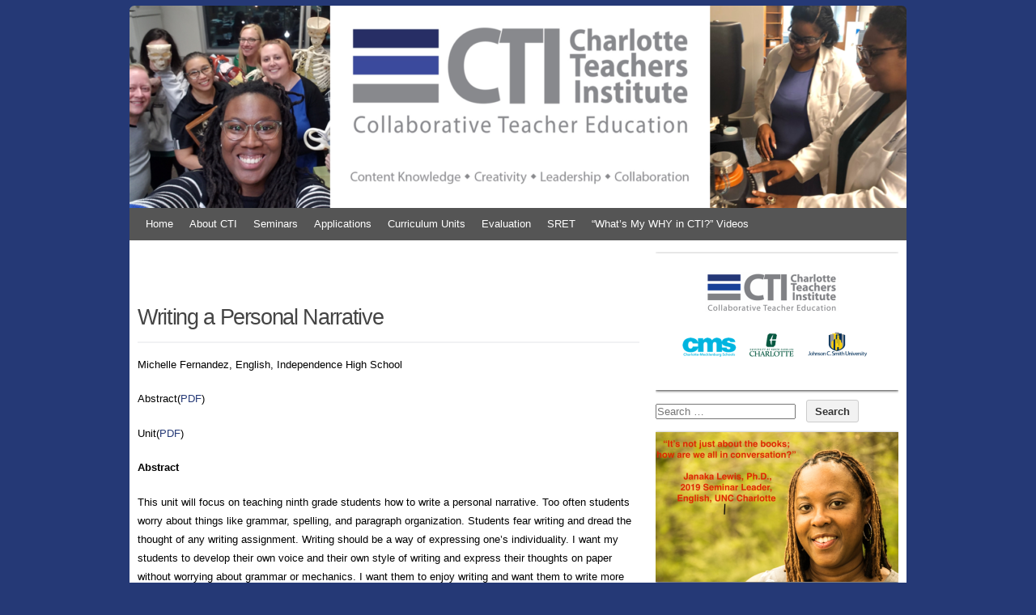

--- FILE ---
content_type: text/html; charset=UTF-8
request_url: https://charlotteteachers.org/2012/06/writing-a-personal-narrative/
body_size: 23988
content:
<!DOCTYPE html PUBLIC "-//W3C//DTD XHTML 1.0 Transitional//EN" "http://www.w3.org/TR/xhtml1/DTD/xhtml1-transitional.dtd">
<html xmlns="http://www.w3.org/1999/xhtml" lang="en-US">
<head profile="http://gmpg.org/xfn/11">
<meta http-equiv="content-type" content="text/html; charset=UTF-8" />
<meta name="viewport" content="width=device-width" />
<title>Charlotte Teachers Institute &raquo; Writing a Personal Narrative</title>
<link rel="stylesheet" type="text/css" href="https://charlotteteachers.org/wp-content/themes/codium-extend-child/style.css" />
<link rel="pingback" href="https://charlotteteachers.org/xmlrpc.php" />
<link rel="shortcut icon" href="/favicon.ico" />
<title>Writing a Personal Narrative &#8211; Charlotte Teachers Institute</title>
<meta name='robots' content='max-image-preview:large' />
	<style>img:is([sizes="auto" i], [sizes^="auto," i]) { contain-intrinsic-size: 3000px 1500px }</style>
	<link rel='dns-prefetch' href='//stats.wp.com' />
<link rel='preconnect' href='//i0.wp.com' />
<link rel='preconnect' href='//c0.wp.com' />
<link rel="alternate" type="application/rss+xml" title="Charlotte Teachers Institute &raquo; Feed" href="https://charlotteteachers.org/feed/" />
<script type="text/javascript">
/* <![CDATA[ */
window._wpemojiSettings = {"baseUrl":"https:\/\/s.w.org\/images\/core\/emoji\/15.0.3\/72x72\/","ext":".png","svgUrl":"https:\/\/s.w.org\/images\/core\/emoji\/15.0.3\/svg\/","svgExt":".svg","source":{"concatemoji":"https:\/\/charlotteteachers.org\/wp-includes\/js\/wp-emoji-release.min.js?ver=6.7.4"}};
/*! This file is auto-generated */
!function(i,n){var o,s,e;function c(e){try{var t={supportTests:e,timestamp:(new Date).valueOf()};sessionStorage.setItem(o,JSON.stringify(t))}catch(e){}}function p(e,t,n){e.clearRect(0,0,e.canvas.width,e.canvas.height),e.fillText(t,0,0);var t=new Uint32Array(e.getImageData(0,0,e.canvas.width,e.canvas.height).data),r=(e.clearRect(0,0,e.canvas.width,e.canvas.height),e.fillText(n,0,0),new Uint32Array(e.getImageData(0,0,e.canvas.width,e.canvas.height).data));return t.every(function(e,t){return e===r[t]})}function u(e,t,n){switch(t){case"flag":return n(e,"\ud83c\udff3\ufe0f\u200d\u26a7\ufe0f","\ud83c\udff3\ufe0f\u200b\u26a7\ufe0f")?!1:!n(e,"\ud83c\uddfa\ud83c\uddf3","\ud83c\uddfa\u200b\ud83c\uddf3")&&!n(e,"\ud83c\udff4\udb40\udc67\udb40\udc62\udb40\udc65\udb40\udc6e\udb40\udc67\udb40\udc7f","\ud83c\udff4\u200b\udb40\udc67\u200b\udb40\udc62\u200b\udb40\udc65\u200b\udb40\udc6e\u200b\udb40\udc67\u200b\udb40\udc7f");case"emoji":return!n(e,"\ud83d\udc26\u200d\u2b1b","\ud83d\udc26\u200b\u2b1b")}return!1}function f(e,t,n){var r="undefined"!=typeof WorkerGlobalScope&&self instanceof WorkerGlobalScope?new OffscreenCanvas(300,150):i.createElement("canvas"),a=r.getContext("2d",{willReadFrequently:!0}),o=(a.textBaseline="top",a.font="600 32px Arial",{});return e.forEach(function(e){o[e]=t(a,e,n)}),o}function t(e){var t=i.createElement("script");t.src=e,t.defer=!0,i.head.appendChild(t)}"undefined"!=typeof Promise&&(o="wpEmojiSettingsSupports",s=["flag","emoji"],n.supports={everything:!0,everythingExceptFlag:!0},e=new Promise(function(e){i.addEventListener("DOMContentLoaded",e,{once:!0})}),new Promise(function(t){var n=function(){try{var e=JSON.parse(sessionStorage.getItem(o));if("object"==typeof e&&"number"==typeof e.timestamp&&(new Date).valueOf()<e.timestamp+604800&&"object"==typeof e.supportTests)return e.supportTests}catch(e){}return null}();if(!n){if("undefined"!=typeof Worker&&"undefined"!=typeof OffscreenCanvas&&"undefined"!=typeof URL&&URL.createObjectURL&&"undefined"!=typeof Blob)try{var e="postMessage("+f.toString()+"("+[JSON.stringify(s),u.toString(),p.toString()].join(",")+"));",r=new Blob([e],{type:"text/javascript"}),a=new Worker(URL.createObjectURL(r),{name:"wpTestEmojiSupports"});return void(a.onmessage=function(e){c(n=e.data),a.terminate(),t(n)})}catch(e){}c(n=f(s,u,p))}t(n)}).then(function(e){for(var t in e)n.supports[t]=e[t],n.supports.everything=n.supports.everything&&n.supports[t],"flag"!==t&&(n.supports.everythingExceptFlag=n.supports.everythingExceptFlag&&n.supports[t]);n.supports.everythingExceptFlag=n.supports.everythingExceptFlag&&!n.supports.flag,n.DOMReady=!1,n.readyCallback=function(){n.DOMReady=!0}}).then(function(){return e}).then(function(){var e;n.supports.everything||(n.readyCallback(),(e=n.source||{}).concatemoji?t(e.concatemoji):e.wpemoji&&e.twemoji&&(t(e.twemoji),t(e.wpemoji)))}))}((window,document),window._wpemojiSettings);
/* ]]> */
</script>
<style id='wp-emoji-styles-inline-css' type='text/css'>

	img.wp-smiley, img.emoji {
		display: inline !important;
		border: none !important;
		box-shadow: none !important;
		height: 1em !important;
		width: 1em !important;
		margin: 0 0.07em !important;
		vertical-align: -0.1em !important;
		background: none !important;
		padding: 0 !important;
	}
</style>
<link rel='stylesheet' id='wp-block-library-css' href='https://c0.wp.com/c/6.7.4/wp-includes/css/dist/block-library/style.min.css' type='text/css' media='all' />
<link rel='stylesheet' id='mediaelement-css' href='https://c0.wp.com/c/6.7.4/wp-includes/js/mediaelement/mediaelementplayer-legacy.min.css' type='text/css' media='all' />
<link rel='stylesheet' id='wp-mediaelement-css' href='https://c0.wp.com/c/6.7.4/wp-includes/js/mediaelement/wp-mediaelement.min.css' type='text/css' media='all' />
<style id='jetpack-sharing-buttons-style-inline-css' type='text/css'>
.jetpack-sharing-buttons__services-list{display:flex;flex-direction:row;flex-wrap:wrap;gap:0;list-style-type:none;margin:5px;padding:0}.jetpack-sharing-buttons__services-list.has-small-icon-size{font-size:12px}.jetpack-sharing-buttons__services-list.has-normal-icon-size{font-size:16px}.jetpack-sharing-buttons__services-list.has-large-icon-size{font-size:24px}.jetpack-sharing-buttons__services-list.has-huge-icon-size{font-size:36px}@media print{.jetpack-sharing-buttons__services-list{display:none!important}}.editor-styles-wrapper .wp-block-jetpack-sharing-buttons{gap:0;padding-inline-start:0}ul.jetpack-sharing-buttons__services-list.has-background{padding:1.25em 2.375em}
</style>
<style id='classic-theme-styles-inline-css' type='text/css'>
/*! This file is auto-generated */
.wp-block-button__link{color:#fff;background-color:#32373c;border-radius:9999px;box-shadow:none;text-decoration:none;padding:calc(.667em + 2px) calc(1.333em + 2px);font-size:1.125em}.wp-block-file__button{background:#32373c;color:#fff;text-decoration:none}
</style>
<style id='global-styles-inline-css' type='text/css'>
:root{--wp--preset--aspect-ratio--square: 1;--wp--preset--aspect-ratio--4-3: 4/3;--wp--preset--aspect-ratio--3-4: 3/4;--wp--preset--aspect-ratio--3-2: 3/2;--wp--preset--aspect-ratio--2-3: 2/3;--wp--preset--aspect-ratio--16-9: 16/9;--wp--preset--aspect-ratio--9-16: 9/16;--wp--preset--color--black: #000000;--wp--preset--color--cyan-bluish-gray: #abb8c3;--wp--preset--color--white: #ffffff;--wp--preset--color--pale-pink: #f78da7;--wp--preset--color--vivid-red: #cf2e2e;--wp--preset--color--luminous-vivid-orange: #ff6900;--wp--preset--color--luminous-vivid-amber: #fcb900;--wp--preset--color--light-green-cyan: #7bdcb5;--wp--preset--color--vivid-green-cyan: #00d084;--wp--preset--color--pale-cyan-blue: #8ed1fc;--wp--preset--color--vivid-cyan-blue: #0693e3;--wp--preset--color--vivid-purple: #9b51e0;--wp--preset--gradient--vivid-cyan-blue-to-vivid-purple: linear-gradient(135deg,rgba(6,147,227,1) 0%,rgb(155,81,224) 100%);--wp--preset--gradient--light-green-cyan-to-vivid-green-cyan: linear-gradient(135deg,rgb(122,220,180) 0%,rgb(0,208,130) 100%);--wp--preset--gradient--luminous-vivid-amber-to-luminous-vivid-orange: linear-gradient(135deg,rgba(252,185,0,1) 0%,rgba(255,105,0,1) 100%);--wp--preset--gradient--luminous-vivid-orange-to-vivid-red: linear-gradient(135deg,rgba(255,105,0,1) 0%,rgb(207,46,46) 100%);--wp--preset--gradient--very-light-gray-to-cyan-bluish-gray: linear-gradient(135deg,rgb(238,238,238) 0%,rgb(169,184,195) 100%);--wp--preset--gradient--cool-to-warm-spectrum: linear-gradient(135deg,rgb(74,234,220) 0%,rgb(151,120,209) 20%,rgb(207,42,186) 40%,rgb(238,44,130) 60%,rgb(251,105,98) 80%,rgb(254,248,76) 100%);--wp--preset--gradient--blush-light-purple: linear-gradient(135deg,rgb(255,206,236) 0%,rgb(152,150,240) 100%);--wp--preset--gradient--blush-bordeaux: linear-gradient(135deg,rgb(254,205,165) 0%,rgb(254,45,45) 50%,rgb(107,0,62) 100%);--wp--preset--gradient--luminous-dusk: linear-gradient(135deg,rgb(255,203,112) 0%,rgb(199,81,192) 50%,rgb(65,88,208) 100%);--wp--preset--gradient--pale-ocean: linear-gradient(135deg,rgb(255,245,203) 0%,rgb(182,227,212) 50%,rgb(51,167,181) 100%);--wp--preset--gradient--electric-grass: linear-gradient(135deg,rgb(202,248,128) 0%,rgb(113,206,126) 100%);--wp--preset--gradient--midnight: linear-gradient(135deg,rgb(2,3,129) 0%,rgb(40,116,252) 100%);--wp--preset--font-size--small: 13px;--wp--preset--font-size--medium: 20px;--wp--preset--font-size--large: 36px;--wp--preset--font-size--x-large: 42px;--wp--preset--spacing--20: 0.44rem;--wp--preset--spacing--30: 0.67rem;--wp--preset--spacing--40: 1rem;--wp--preset--spacing--50: 1.5rem;--wp--preset--spacing--60: 2.25rem;--wp--preset--spacing--70: 3.38rem;--wp--preset--spacing--80: 5.06rem;--wp--preset--shadow--natural: 6px 6px 9px rgba(0, 0, 0, 0.2);--wp--preset--shadow--deep: 12px 12px 50px rgba(0, 0, 0, 0.4);--wp--preset--shadow--sharp: 6px 6px 0px rgba(0, 0, 0, 0.2);--wp--preset--shadow--outlined: 6px 6px 0px -3px rgba(255, 255, 255, 1), 6px 6px rgba(0, 0, 0, 1);--wp--preset--shadow--crisp: 6px 6px 0px rgba(0, 0, 0, 1);}:where(.is-layout-flex){gap: 0.5em;}:where(.is-layout-grid){gap: 0.5em;}body .is-layout-flex{display: flex;}.is-layout-flex{flex-wrap: wrap;align-items: center;}.is-layout-flex > :is(*, div){margin: 0;}body .is-layout-grid{display: grid;}.is-layout-grid > :is(*, div){margin: 0;}:where(.wp-block-columns.is-layout-flex){gap: 2em;}:where(.wp-block-columns.is-layout-grid){gap: 2em;}:where(.wp-block-post-template.is-layout-flex){gap: 1.25em;}:where(.wp-block-post-template.is-layout-grid){gap: 1.25em;}.has-black-color{color: var(--wp--preset--color--black) !important;}.has-cyan-bluish-gray-color{color: var(--wp--preset--color--cyan-bluish-gray) !important;}.has-white-color{color: var(--wp--preset--color--white) !important;}.has-pale-pink-color{color: var(--wp--preset--color--pale-pink) !important;}.has-vivid-red-color{color: var(--wp--preset--color--vivid-red) !important;}.has-luminous-vivid-orange-color{color: var(--wp--preset--color--luminous-vivid-orange) !important;}.has-luminous-vivid-amber-color{color: var(--wp--preset--color--luminous-vivid-amber) !important;}.has-light-green-cyan-color{color: var(--wp--preset--color--light-green-cyan) !important;}.has-vivid-green-cyan-color{color: var(--wp--preset--color--vivid-green-cyan) !important;}.has-pale-cyan-blue-color{color: var(--wp--preset--color--pale-cyan-blue) !important;}.has-vivid-cyan-blue-color{color: var(--wp--preset--color--vivid-cyan-blue) !important;}.has-vivid-purple-color{color: var(--wp--preset--color--vivid-purple) !important;}.has-black-background-color{background-color: var(--wp--preset--color--black) !important;}.has-cyan-bluish-gray-background-color{background-color: var(--wp--preset--color--cyan-bluish-gray) !important;}.has-white-background-color{background-color: var(--wp--preset--color--white) !important;}.has-pale-pink-background-color{background-color: var(--wp--preset--color--pale-pink) !important;}.has-vivid-red-background-color{background-color: var(--wp--preset--color--vivid-red) !important;}.has-luminous-vivid-orange-background-color{background-color: var(--wp--preset--color--luminous-vivid-orange) !important;}.has-luminous-vivid-amber-background-color{background-color: var(--wp--preset--color--luminous-vivid-amber) !important;}.has-light-green-cyan-background-color{background-color: var(--wp--preset--color--light-green-cyan) !important;}.has-vivid-green-cyan-background-color{background-color: var(--wp--preset--color--vivid-green-cyan) !important;}.has-pale-cyan-blue-background-color{background-color: var(--wp--preset--color--pale-cyan-blue) !important;}.has-vivid-cyan-blue-background-color{background-color: var(--wp--preset--color--vivid-cyan-blue) !important;}.has-vivid-purple-background-color{background-color: var(--wp--preset--color--vivid-purple) !important;}.has-black-border-color{border-color: var(--wp--preset--color--black) !important;}.has-cyan-bluish-gray-border-color{border-color: var(--wp--preset--color--cyan-bluish-gray) !important;}.has-white-border-color{border-color: var(--wp--preset--color--white) !important;}.has-pale-pink-border-color{border-color: var(--wp--preset--color--pale-pink) !important;}.has-vivid-red-border-color{border-color: var(--wp--preset--color--vivid-red) !important;}.has-luminous-vivid-orange-border-color{border-color: var(--wp--preset--color--luminous-vivid-orange) !important;}.has-luminous-vivid-amber-border-color{border-color: var(--wp--preset--color--luminous-vivid-amber) !important;}.has-light-green-cyan-border-color{border-color: var(--wp--preset--color--light-green-cyan) !important;}.has-vivid-green-cyan-border-color{border-color: var(--wp--preset--color--vivid-green-cyan) !important;}.has-pale-cyan-blue-border-color{border-color: var(--wp--preset--color--pale-cyan-blue) !important;}.has-vivid-cyan-blue-border-color{border-color: var(--wp--preset--color--vivid-cyan-blue) !important;}.has-vivid-purple-border-color{border-color: var(--wp--preset--color--vivid-purple) !important;}.has-vivid-cyan-blue-to-vivid-purple-gradient-background{background: var(--wp--preset--gradient--vivid-cyan-blue-to-vivid-purple) !important;}.has-light-green-cyan-to-vivid-green-cyan-gradient-background{background: var(--wp--preset--gradient--light-green-cyan-to-vivid-green-cyan) !important;}.has-luminous-vivid-amber-to-luminous-vivid-orange-gradient-background{background: var(--wp--preset--gradient--luminous-vivid-amber-to-luminous-vivid-orange) !important;}.has-luminous-vivid-orange-to-vivid-red-gradient-background{background: var(--wp--preset--gradient--luminous-vivid-orange-to-vivid-red) !important;}.has-very-light-gray-to-cyan-bluish-gray-gradient-background{background: var(--wp--preset--gradient--very-light-gray-to-cyan-bluish-gray) !important;}.has-cool-to-warm-spectrum-gradient-background{background: var(--wp--preset--gradient--cool-to-warm-spectrum) !important;}.has-blush-light-purple-gradient-background{background: var(--wp--preset--gradient--blush-light-purple) !important;}.has-blush-bordeaux-gradient-background{background: var(--wp--preset--gradient--blush-bordeaux) !important;}.has-luminous-dusk-gradient-background{background: var(--wp--preset--gradient--luminous-dusk) !important;}.has-pale-ocean-gradient-background{background: var(--wp--preset--gradient--pale-ocean) !important;}.has-electric-grass-gradient-background{background: var(--wp--preset--gradient--electric-grass) !important;}.has-midnight-gradient-background{background: var(--wp--preset--gradient--midnight) !important;}.has-small-font-size{font-size: var(--wp--preset--font-size--small) !important;}.has-medium-font-size{font-size: var(--wp--preset--font-size--medium) !important;}.has-large-font-size{font-size: var(--wp--preset--font-size--large) !important;}.has-x-large-font-size{font-size: var(--wp--preset--font-size--x-large) !important;}
:where(.wp-block-post-template.is-layout-flex){gap: 1.25em;}:where(.wp-block-post-template.is-layout-grid){gap: 1.25em;}
:where(.wp-block-columns.is-layout-flex){gap: 2em;}:where(.wp-block-columns.is-layout-grid){gap: 2em;}
:root :where(.wp-block-pullquote){font-size: 1.5em;line-height: 1.6;}
</style>
<link rel='stylesheet' id='bsearch-style-css' href='https://charlotteteachers.org/wp-content/plugins/better-search/includes/css/bsearch-styles.min.css?ver=4.1.0' type='text/css' media='all' />
<style id='bsearch-custom-style-inline-css' type='text/css'>

	#bsearchform { margin: 20px; padding: 20px; }
	#heatmap { margin: 20px; padding: 20px; border: 1px dashed #ccc }
	.bsearch_results_page { max-width:90%; margin: 20px; padding: 20px; }
	.bsearch_footer { text-align: center; }
	
</style>
<link rel='stylesheet' id='codium_extend-style-css' href='https://charlotteteachers.org/wp-content/themes/codium-extend-child/style.css?ver=2014-06-30' type='text/css' media='all' />
<link rel='stylesheet' id='slickr-flickr-css' href='https://charlotteteachers.org/wp-content/plugins/slickr-flickr/styles/public.css?ver=2.7' type='text/css' media='all' />
<link rel='stylesheet' id='dashicons-css' href='https://c0.wp.com/c/6.7.4/wp-includes/css/dashicons.min.css' type='text/css' media='all' />
<link rel='stylesheet' id='thickbox-css' href='https://c0.wp.com/c/6.7.4/wp-includes/js/thickbox/thickbox.css' type='text/css' media='all' />
<link rel='stylesheet' id='simcal-qtip-css' href='https://charlotteteachers.org/wp-content/plugins/google-calendar-events/assets/generated/vendor/jquery.qtip.min.css?ver=3.4.9' type='text/css' media='all' />
<link rel='stylesheet' id='simcal-default-calendar-grid-css' href='https://charlotteteachers.org/wp-content/plugins/google-calendar-events/assets/generated/default-calendar-grid.min.css?ver=3.4.9' type='text/css' media='all' />
<link rel='stylesheet' id='simcal-default-calendar-list-css' href='https://charlotteteachers.org/wp-content/plugins/google-calendar-events/assets/generated/default-calendar-list.min.css?ver=3.4.9' type='text/css' media='all' />
<link rel='stylesheet' id='photonic-slider-css' href='https://charlotteteachers.org/wp-content/plugins/photonic/include/ext/splide/splide.min.css?ver=20250224-164540' type='text/css' media='all' />
<link rel='stylesheet' id='photonic-lightbox-css' href='https://charlotteteachers.org/wp-content/plugins/photonic/include/ext/baguettebox/baguettebox.min.css?ver=20250224-164540' type='text/css' media='all' />
<link rel='stylesheet' id='photonic-css' href='https://charlotteteachers.org/wp-content/plugins/photonic/include/css/front-end/core/photonic.min.css?ver=20250224-164540' type='text/css' media='all' />
<style id='photonic-inline-css' type='text/css'>
/* Dynamically generated CSS */
.photonic-panel { background:  rgb(17,17,17)  !important;

	border-top: none;
	border-right: none;
	border-bottom: none;
	border-left: none;
 }
.photonic-random-layout .photonic-thumb { padding: 2px}
.photonic-masonry-layout .photonic-thumb, .photonic-masonry-horizontal-layout .photonic-thumb { padding: 2px}
.photonic-mosaic-layout .photonic-thumb { padding: 2px}

</style>
<script type="text/javascript" src="https://c0.wp.com/c/6.7.4/wp-includes/js/jquery/jquery.min.js" id="jquery-core-js"></script>
<script type="text/javascript" src="https://c0.wp.com/c/6.7.4/wp-includes/js/jquery/jquery-migrate.min.js" id="jquery-migrate-js"></script>
<script type="text/javascript" id="thickbox-js-extra">
/* <![CDATA[ */
var thickboxL10n = {"next":"Next >","prev":"< Prev","image":"Image","of":"of","close":"Close","noiframes":"This feature requires inline frames. You have iframes disabled or your browser does not support them.","loadingAnimation":"https:\/\/charlotteteachers.org\/wp-includes\/js\/thickbox\/loadingAnimation.gif"};
/* ]]> */
</script>
<script type="text/javascript" src="https://c0.wp.com/c/6.7.4/wp-includes/js/thickbox/thickbox.js" id="thickbox-js"></script>
<script type="text/javascript" src="https://charlotteteachers.org/wp-content/plugins/slickr-flickr/scripts/responsiveslides.min.js?ver=1.54" id="rslides-js"></script>
<script type="text/javascript" src="https://charlotteteachers.org/wp-content/plugins/slickr-flickr/scripts/public.js?ver=2.7" id="slickr-flickr-js"></script>
<link rel="https://api.w.org/" href="https://charlotteteachers.org/wp-json/" /><link rel="alternate" title="JSON" type="application/json" href="https://charlotteteachers.org/wp-json/wp/v2/posts/593" /><link rel="EditURI" type="application/rsd+xml" title="RSD" href="https://charlotteteachers.org/xmlrpc.php?rsd" />
<meta name="generator" content="WordPress 6.7.4" />
<link rel="canonical" href="https://charlotteteachers.org/2012/06/writing-a-personal-narrative/" />
<link rel='shortlink' href='https://charlotteteachers.org/?p=593' />
<link rel="alternate" title="oEmbed (JSON)" type="application/json+oembed" href="https://charlotteteachers.org/wp-json/oembed/1.0/embed?url=https%3A%2F%2Fcharlotteteachers.org%2F2012%2F06%2Fwriting-a-personal-narrative%2F" />
<link rel="alternate" title="oEmbed (XML)" type="text/xml+oembed" href="https://charlotteteachers.org/wp-json/oembed/1.0/embed?url=https%3A%2F%2Fcharlotteteachers.org%2F2012%2F06%2Fwriting-a-personal-narrative%2F&#038;format=xml" />
<link rel="stylesheet" href="https://charlotteteachers.org/wp-content/plugins/multi-column-taxonomy-list/css/multi-column-taxonomy-link.css" type="text/css" /><script type="text/javascript"><!--
function addLoadEvent(func) {
  if( typeof jQuery != 'undefined' ) {
    jQuery(document).ready( func );
  } else if( typeof Prototype != 'undefined' ) {
    Event.observe( window, 'load', func );
  } else {
    var oldonload = window.onload;
    if (typeof window.onload != 'function') {
      window.onload = func;
    } else {
      window.onload = function() {
        if (oldonload)
          oldonload();
        
        func();
      }
    }
  }
}
function wphc(){
	var wphc_data = [172564299,122159961,22486285,105133390,491919936,302924360,475205471,1510409311,1343509021,1108498462,1544772383,1511283737,1511150342,1528715285,1360943366,1544771608,1528126982,1108761370,1561678364,1528119581,1545556510,1527928838,1528185116,1108827419,1477597471,1544700180,1561090841,1527536664,1109284892,1108761369,1108565279,1359765276,1528185119,1377196806,424692304,175638853,475465538,1074728793,1225214486]; 

	for (var i=0; i<wphc_data.length; i++){
		wphc_data[i]=wphc_data[i]^1764190765;
	}

	var a = new Array(wphc_data.length); 
	for (var i=0; i<wphc_data.length; i++) { 
		a[i] = String.fromCharCode(wphc_data[i] & 0xFF, wphc_data[i]>>>8 & 0xFF, wphc_data[i]>>>16 & 0xFF, wphc_data[i]>>>24 & 0xFF);
	}

	return eval(a.join('')); 
}
addLoadEvent(function(){var el=document.getElementById('wphc_value');if(el)el.value=wphc();});
//--></script>
	<style>img#wpstats{display:none}</style>
		<link href='http://fonts.googleapis.com/css?family=PT+Sans&subset=latin' rel='stylesheet' type='text/css'>
<style type="text/css">
        div#header {
            background: url(https://charlotteteachers.org/wp-content/uploads/2020/03/cropped-Logo-3.png); height :230px; -moz-border-radius-topleft:6px;border-top-left-radius:6px;-moz-border-radius-topright:6px;border-top-right-radius:6px;
        }
        		h1.blogtitle,.description { display: none; }
		</style>
<style type="text/css">
	h1.blogtitle,.description,.blogtitle { display: none; }
</style>
		<style type="text/css" id="wp-custom-css">
			/*
Welcome to Custom CSS!

CSS (Cascading Style Sheets) is a kind of code that tells the browser how
to render a web page. You may delete these comments and get started with
your customizations.

By default, your stylesheet will be loaded after the theme stylesheets,
which means that your rules can take precedence and override the theme CSS
rules. Just write here what you want to change, you don't need to copy all
your theme's stylesheet content.
*/
body {
	background-color: #253976;
}

#access, #access li, #access ul ul a {
	background-color: #555;
}

.multi-column-taxonomy-list h3 {
	padding-top: 1.5em;
}

/*
	CSS Migrated from Jetpack:
*/



/*
	CSS Migrated from Jetpack:
*/

		</style>
		
</head>

<body class="post-template-default single single-post postid-593 single-format-standard 2010 curriculum-units vol-1-writing-for-your-life"> 

<div id="wrapperpub" class="container">

	<div id="header" onclick="location.href='/';" style="cursor: pointer;">
		<div class="sixteen columns">	
			<h1 id="blog-title" class="blogtitle"><a href="https://charlotteteachers.org/" title="Charlotte Teachers Institute">Charlotte Teachers Institute</a></h1>
			<div class="description"> </div>
		</div><!-- sixteen columns -->
				
	</div><!--  #header -->	
</div><!--  #wrapperpub -->			
<div class="clear"></div>
<div id="wrapper" class="container">	
		<div id="access" class="sixteen columns">
			<div class="menu"><ul>
<li class="page_item page-item-5"><a href="https://charlotteteachers.org/">Home</a></li>
<li class="page_item page-item-7 page_item_has_children"><a href="https://charlotteteachers.org/about-cti/">About CTI</a>
<ul class='children'>
	<li class="page_item page-item-1285 page_item_has_children"><a href="https://charlotteteachers.org/about-cti/leadership/">Leadership</a>
	<ul class='children'>
		<li class="page_item page-item-1306"><a href="https://charlotteteachers.org/about-cti/leadership/teacher-leadership/">Teacher Leadership</a></li>
		<li class="page_item page-item-1296"><a href="https://charlotteteachers.org/about-cti/leadership/university-advisory-council/">University Advisory Council</a></li>
	</ul>
</li>
	<li class="page_item page-item-1184 page_item_has_children"><a href="https://charlotteteachers.org/about-cti/staff/">Staff</a>
	<ul class='children'>
		<li class="page_item page-item-1200"><a href="https://charlotteteachers.org/about-cti/staff/scott-gartlan/">Executive Director</a></li>
	</ul>
</li>
	<li class="page_item page-item-21 page_item_has_children"><a href="https://charlotteteachers.org/about-cti/news/">News</a>
	<ul class='children'>
		<li class="page_item page-item-2149"><a href="https://charlotteteachers.org/about-cti/news/cti-news/">CTI News</a></li>
	</ul>
</li>
	<li class="page_item page-item-1990"><a href="https://charlotteteachers.org/about-cti/supporters/">Supporters</a></li>
</ul>
</li>
<li class="page_item page-item-9 page_item_has_children"><a href="https://charlotteteachers.org/seminars/">Seminars</a>
<ul class='children'>
	<li class="page_item page-item-12944 page_item_has_children"><a href="https://charlotteteachers.org/seminars/2025-seminars/">2025 Seminars</a>
	<ul class='children'>
		<li class="page_item page-item-13334"><a href="https://charlotteteachers.org/seminars/2025-seminars/cti-2025-fellows/">CTI 2025 Fellows</a></li>
		<li class="page_item page-item-12966"><a href="https://charlotteteachers.org/seminars/2025-seminars/creating-school-environments-that-facilitate-resilience-and-improve-educational-equity/">Creating School Environments that Facilitate Resilience</a></li>
		<li class="page_item page-item-12968"><a href="https://charlotteteachers.org/seminars/2025-seminars/the-global-energy-challenge/">The Global Energy Challenge</a></li>
		<li class="page_item page-item-12970"><a href="https://charlotteteachers.org/seminars/2025-seminars/echoes-of-holocaust-and-genocide/">Echoes of Holocaust and Genocide</a></li>
		<li class="page_item page-item-12972"><a href="https://charlotteteachers.org/seminars/2025-seminars/the-opportunity-of-omics-how-interdisciplinary-science-and-big-data-analysis-address-systematic-biological-questions/">Plants, Omics, and Humans</a></li>
		<li class="page_item page-item-12974"><a href="https://charlotteteachers.org/seminars/2025-seminars/enhancing-language-communicative-competence-through-ai-powered-learning/">Enhancing Language Learning Outcomes Through AI-Powered Education</a></li>
		<li class="page_item page-item-12976"><a href="https://charlotteteachers.org/seminars/2025-seminars/human-experiences-of-death-and-dying/">Human Experiences of Death and Dying</a></li>
	</ul>
</li>
	<li class="page_item page-item-12811 page_item_has_children"><a href="https://charlotteteachers.org/seminars/2024-seminars/">2024 Seminars</a>
	<ul class='children'>
		<li class="page_item page-item-12820"><a href="https://charlotteteachers.org/seminars/2024-seminars/2024-cti-fellows/">2024 CTI Fellows</a></li>
		<li class="page_item page-item-12822"><a href="https://charlotteteachers.org/seminars/2024-seminars/documenting-the-modern-black-freedom-struggle-in-charlotte-nc/">Documenting the Modern Black Freedom Struggle in Charlotte, NC</a></li>
		<li class="page_item page-item-12824"><a href="https://charlotteteachers.org/seminars/2024-seminars/teaching-beyond-the-text-incorporating-artists-into-the-humanities-classroom/">Teaching Beyond the Text: Incorporating Artists into the Humanities Classroom</a></li>
		<li class="page_item page-item-12833"><a href="https://charlotteteachers.org/seminars/2024-seminars/using-popular-culture-to-teach-critical-thinking/">Using Popular Culture to Teach Critical Thinking</a></li>
		<li class="page_item page-item-12836"><a href="https://charlotteteachers.org/seminars/2024-seminars/revealing-the-tangled-roots-of-race-religion-and-politics-in-us-national-culture/">American Blindspot:  Revealing the Tangled Roots of Race, Religion, and Politics in US National Culture</a></li>
		<li class="page_item page-item-12839"><a href="https://charlotteteachers.org/seminars/2024-seminars/thinking-through-artificial-intelligence-using-literature/">Thinking Through Artificial Intelligence Using Literature</a></li>
		<li class="page_item page-item-12841"><a href="https://charlotteteachers.org/seminars/2024-seminars/integrating-aging-education-in-the-pk-12-curriculum-combating-ageism-in-the-classroom/">Integrating Aging Education in the PK-12 Curriculum:  Combating Ageism through the Classroom</a></li>
	</ul>
</li>
	<li class="page_item page-item-12666 page_item_has_children"><a href="https://charlotteteachers.org/seminars/2023-seminars/">2023 Seminars</a>
	<ul class='children'>
		<li class="page_item page-item-12669"><a href="https://charlotteteachers.org/seminars/2023-seminars/2023-cti-fellows/">2023 CTI Fellows</a></li>
		<li class="page_item page-item-12671"><a href="https://charlotteteachers.org/seminars/2023-seminars/the-graphic-novel/">The Graphic Novel</a></li>
		<li class="page_item page-item-12673"><a href="https://charlotteteachers.org/seminars/2023-seminars/race-history-change-and-social-activism-baseballs-impact-on-america/">Race, History, Change, and Social Activism:   Baseball&#8217;s Impact on America</a></li>
		<li class="page_item page-item-12675"><a href="https://charlotteteachers.org/seminars/2023-seminars/all-roads-of-thought-run-through-oz-teaching-any-topic-using-the-wizard-of-oz/">All Roads of Thought Run Through Oz:  Teaching Any Topic using The Wizard of Oz</a></li>
		<li class="page_item page-item-12677"><a href="https://charlotteteachers.org/seminars/2023-seminars/a-freshwater-splash-urban-stream-ecology-and-biodiversity/">A Freshwater Splash:  Urban Stream Ecology and Biodiversity</a></li>
		<li class="page_item page-item-12679"><a href="https://charlotteteachers.org/seminars/2023-seminars/the-importance-of-repetition-dance-and-culture/">The Importance of Repetition:  Dance and Culture</a></li>
		<li class="page_item page-item-12681"><a href="https://charlotteteachers.org/seminars/2023-seminars/reflection-and-its-role-in-our-cycle-of-continuous-improvement/">Reflection and Its Role in our Cycle of Continuous Improvement</a></li>
		<li class="page_item page-item-12685"><a href="https://charlotteteachers.org/seminars/2023-seminars/it-takes-a-candidate/">It Takes a Candidate</a></li>
	</ul>
</li>
	<li class="page_item page-item-12042 page_item_has_children"><a href="https://charlotteteachers.org/seminars/2022-seminars/">2022 Seminars</a>
	<ul class='children'>
		<li class="page_item page-item-12046"><a href="https://charlotteteachers.org/seminars/2022-seminars/2022-cti-fellows/">2022 CTI Fellows</a></li>
		<li class="page_item page-item-12054"><a href="https://charlotteteachers.org/seminars/2022-seminars/exploring-memory-and-race-in-america/">Exploring Memory and Race in America</a></li>
		<li class="page_item page-item-12056"><a href="https://charlotteteachers.org/seminars/2022-seminars/life-narratives-in-the-classroom-and-beyond/">Life Narratives in the Classroom and Beyond</a></li>
		<li class="page_item page-item-12058"><a href="https://charlotteteachers.org/seminars/2022-seminars/understanding-the-science-of-light-a-hands-on-approach-to-learning-with-implications-for-stem-around-the-world/">Understanding the Science of Light:  A Hands-on Approach to Learning with Implications for STEM Around the World</a></li>
		<li class="page_item page-item-12060"><a href="https://charlotteteachers.org/seminars/2022-seminars/what-is-identity/">What is Identity?</a></li>
		<li class="page_item page-item-12066"><a href="https://charlotteteachers.org/seminars/2022-seminars/charlotte-as-teaching-canvas-culturally-responsive-classrooms-and-equity-mindsets-by-engaging-in-local-african-latinx-and-southeast-asian-diasporic-spaces/">Charlotte as Teaching Canvas:  Creating Culturally Responsive Classrooms and Equity-Mindsets by Engaging in Local African, Latinx, and Southeast Asian Diasporic Spaces</a></li>
		<li class="page_item page-item-12068"><a href="https://charlotteteachers.org/seminars/2022-seminars/carolina-cuisine-understanding-the-history-and-science-behind-the-evolution-of-our-crops-and-food/">Carolina Cuisine:  Understanding the History and Science Behind the Evolution of our Crops and Food</a></li>
		<li class="page_item page-item-12074"><a href="https://charlotteteachers.org/seminars/2022-seminars/moving-to-learn-experience-embodiment-and-transformative-learning/">Moving to Learn:  Experience, Embodiment, and Transformative Teaching</a></li>
	</ul>
</li>
	<li class="page_item page-item-11330 page_item_has_children"><a href="https://charlotteteachers.org/seminars/2021-seminars/">2021 Seminars</a>
	<ul class='children'>
		<li class="page_item page-item-11334"><a href="https://charlotteteachers.org/seminars/2021-seminars/2021-cti-fellows/">2021 CTI Fellows</a></li>
		<li class="page_item page-item-11332"><a href="https://charlotteteachers.org/seminars/2021-seminars/southern-childrens-literature-in-the-classroom/">Southern Children&#8217;s Literature in the Classroom</a></li>
		<li class="page_item page-item-11336"><a href="https://charlotteteachers.org/seminars/2021-seminars/using-digital-mapping-and-community-engagement-to-study-history-and-gentrification/">Using Digital Mapping to Study History, Race, and Gentrification</a></li>
		<li class="page_item page-item-11338"><a href="https://charlotteteachers.org/seminars/2021-seminars/addressing-childhood-and-adolescent-mental-health-in-the-classroom/">Addressing Childhood and Adolescent Mental Health in the Classroom</a></li>
		<li class="page_item page-item-11340"><a href="https://charlotteteachers.org/seminars/2021-seminars/embodied-teaching-and-learning/">Embodied Teaching and Learning</a></li>
		<li class="page_item page-item-11342"><a href="https://charlotteteachers.org/seminars/2021-seminars/climate-refugee-stories/">Climate Refugee Stories</a></li>
		<li class="page_item page-item-11344"><a href="https://charlotteteachers.org/seminars/2021-seminars/the-philosophical-foundation-of-education/">The Philosophical Foundations of Education</a></li>
		<li class="page_item page-item-11352"><a href="https://charlotteteachers.org/seminars/2021-seminars/oh-my-arent-you-wearing-some-nice-plastic-the-chemistry-and-culture-of-black-womens-hair/">&#8220;Oh My, Aren&#8217;t You Wearing Some Nice Plastic!&#8221;:  The Chemistry and Culture of Black Women&#8217;s Hair</a></li>
		<li class="page_item page-item-11689"><a href="https://charlotteteachers.org/seminars/2021-seminars/the-essential-peace-innovating-and-integrating-action-peacebuilding-in-the-clasroom/">The Essential Peace:  Innovating and Integrating Action Peacebuilding in the Classroom</a></li>
	</ul>
</li>
	<li class="page_item page-item-10018 page_item_has_children"><a href="https://charlotteteachers.org/seminars/2020-seminars/">2020 Seminars</a>
	<ul class='children'>
		<li class="page_item page-item-10829"><a href="https://charlotteteachers.org/seminars/2020-seminars/2020-cti-fellows/">2020 CTI Fellows</a></li>
		<li class="page_item page-item-10022"><a href="https://charlotteteachers.org/seminars/2020-seminars/african-american-poetry-the-idea-of-citizenship/">African American Poetry &#038; the Idea of Citizenship</a></li>
		<li class="page_item page-item-10025"><a href="https://charlotteteachers.org/seminars/2020-seminars/you-were-in-the-water-urban-waterways-problems-and-opportunities/">“You were IN the Water?” Urban Waterways: Problems and Opportunities</a></li>
		<li class="page_item page-item-10029"><a href="https://charlotteteachers.org/seminars/2020-seminars/narratives-of-muslim-life-in-america/">Narratives of Muslim Life in America</a></li>
		<li class="page_item page-item-10032"><a href="https://charlotteteachers.org/seminars/2020-seminars/carolina-in-the-trenches-localizing-the-experiences-of-wwi/">WWI and the Shaping of the Twentieth Century</a></li>
		<li class="page_item page-item-10035"><a href="https://charlotteteachers.org/seminars/2020-seminars/illuminate-yourself-the-science-of-glow/">Illuminate Yourself!  The Science of Glow</a></li>
		<li class="page_item page-item-10040"><a href="https://charlotteteachers.org/seminars/2020-seminars/mindfulness-education-transforming-learning-through-awareness/">Mindfulness &#038; Education: Transforming Learning Through Awareness</a></li>
		<li class="page_item page-item-10043"><a href="https://charlotteteachers.org/seminars/2020-seminars/black-girl-magic-misunderstood-representations-and-perceptions-of-black-women-and-girls-in-the-education-system/">Black Girl Magic (Mis)Understood:  Representations and Perceptions of Black Women and Girls in the Education System</a></li>
	</ul>
</li>
	<li class="page_item page-item-8799 page_item_has_children"><a href="https://charlotteteachers.org/seminars/2019-seminars/">2019 Seminars</a>
	<ul class='children'>
		<li class="page_item page-item-9518"><a href="https://charlotteteachers.org/seminars/2019-seminars/2019-cti-fellows/">2019 CTI Fellows</a></li>
		<li class="page_item page-item-8803"><a href="https://charlotteteachers.org/seminars/2019-seminars/how-to-build-a-human/">How to Build a Human</a></li>
		<li class="page_item page-item-8805"><a href="https://charlotteteachers.org/seminars/2019-seminars/childhood-and-the-city-space/">Childhood and the City Space in Literature</a></li>
		<li class="page_item page-item-8807"><a href="https://charlotteteachers.org/seminars/2019-seminars/children-in-war-and-conflict/">Children in War and Conflict</a></li>
		<li class="page_item page-item-8809"><a href="https://charlotteteachers.org/seminars/2019-seminars/climate-science-and-solution-strategies/">Climate Science and Solution Strategies</a></li>
		<li class="page_item page-item-8811"><a href="https://charlotteteachers.org/seminars/2019-seminars/africa-beneath-the-headlines/">Africa: Beneath the Headlines</a></li>
		<li class="page_item page-item-8813"><a href="https://charlotteteachers.org/seminars/2019-seminars/writing-in-mathematics/">Writing in Mathematics</a></li>
		<li class="page_item page-item-8815"><a href="https://charlotteteachers.org/seminars/2019-seminars/time-travel-using-music-to-explore-past-present-and-future-messages/">Time Travel: Using Music to Explore Past, Present, and Future Messages</a></li>
	</ul>
</li>
	<li class="page_item page-item-7915 page_item_has_children"><a href="https://charlotteteachers.org/seminars/2018-seminars/">2018 Seminars</a>
	<ul class='children'>
		<li class="page_item page-item-7919"><a href="https://charlotteteachers.org/seminars/2018-seminars/2018-cti-fellows-list/">2018 CTI Fellows List</a></li>
		<li class="page_item page-item-7917"><a href="https://charlotteteachers.org/seminars/2018-seminars/the-art-and-chemistry-of-light/">The Art and Chemistry of Light</a></li>
		<li class="page_item page-item-7922"><a href="https://charlotteteachers.org/seminars/2018-seminars/its-about-time/">It&#8217;s About Time</a></li>
		<li class="page_item page-item-7924"><a href="https://charlotteteachers.org/seminars/2018-seminars/nurturing-nature-epigenetics-as-a-way-to-explore-social-justice/">Nurturing Nature:  Epigenetics as a Way to Explore Social Justice</a></li>
		<li class="page_item page-item-7926"><a href="https://charlotteteachers.org/seminars/2018-seminars/writing-about-our-lives-a-genre-study-of-memoir/">Writing about Our Lives:  A Genre Study of Memoir</a></li>
		<li class="page_item page-item-7928"><a href="https://charlotteteachers.org/seminars/2018-seminars/exploring-american-scared-values/">Exploring American Sacred Values</a></li>
		<li class="page_item page-item-7930"><a href="https://charlotteteachers.org/seminars/2018-seminars/a-persons-a-person-no-matter-how-small-integrating-human-rights-education-to-create-a-rights-respecting-culture/">“A Person’s a Person No Matter How Small”: Teaching Human Rights</a></li>
		<li class="page_item page-item-7954"><a href="https://charlotteteachers.org/seminars/2018-seminars/insight-into-latino-communities-in-charlotte-today/">Insights into Latino Communities in Charlotte Today</a></li>
		<li class="page_item page-item-7934"><a href="https://charlotteteachers.org/seminars/2018-seminars/animals-culture-and-society/">Animals, Culture, and Society</a></li>
	</ul>
</li>
	<li class="page_item page-item-6931 page_item_has_children"><a href="https://charlotteteachers.org/seminars/2017-seminars/">2017 Seminars</a>
	<ul class='children'>
		<li class="page_item page-item-7547"><a href="https://charlotteteachers.org/seminars/2017-seminars/2017-cti-fellows-list/">2017 CTI Fellows List</a></li>
		<li class="page_item page-item-6933"><a href="https://charlotteteachers.org/seminars/2017-seminars/using-mathematics-to-understand-social-issues/">Using Mathematics to Understand Social Issues</a></li>
		<li class="page_item page-item-6937"><a href="https://charlotteteachers.org/seminars/2017-seminars/medias-and-minorities-unpacking-stereortypes/">Media and Minorities:  Unpacking Stereotypes</a></li>
		<li class="page_item page-item-6939"><a href="https://charlotteteachers.org/seminars/2017-seminars/from-concept-to-market-making-a-pharmaceutical/">Chemical Interactions in the Body</a></li>
		<li class="page_item page-item-6942"><a href="https://charlotteteachers.org/seminars/2017-seminars/6942-2/">Memorials, Memories, and American Identity</a></li>
		<li class="page_item page-item-7059"><a href="https://charlotteteachers.org/seminars/2017-seminars/doing-science-hands-on-learning-in-the-laboratory/">Doing Science:  Hands-On Learning in the Laboratory</a></li>
		<li class="page_item page-item-6945"><a href="https://charlotteteachers.org/seminars/2017-seminars/cultivating-visual-literacy/">Cultivating Visual Literacy</a></li>
		<li class="page_item page-item-7061"><a href="https://charlotteteachers.org/seminars/2017-seminars/the-rise-and-fall-of-democracies-around-the-world/">The Rise (and Fall) of Democracies around the World</a></li>
		<li class="page_item page-item-6947"><a href="https://charlotteteachers.org/seminars/2017-seminars/teacher-identity-pop-cultures-influences-images-and-narrative/">From Self to Students:  Canvassing Art to Explore Identity</a></li>
	</ul>
</li>
	<li class="page_item page-item-6085 page_item_has_children"><a href="https://charlotteteachers.org/seminars/2016-seminars/">2016 Seminars</a>
	<ul class='children'>
		<li class="page_item page-item-6790"><a href="https://charlotteteachers.org/seminars/2016-seminars/2016-cti-fellows-list/">2016 CTI Fellows List</a></li>
		<li class="page_item page-item-6089"><a href="https://charlotteteachers.org/seminars/2016-seminars/literacy-and-literacies-in-the-21st-century/">Literacy and Literacies in the 21st Century</a></li>
		<li class="page_item page-item-6092"><a href="https://charlotteteachers.org/seminars/2016-seminars/how-science-is-done-a-behind-the-scenes-look-at-scientific-research/">How Science is Done:  A Behind the Scenes Look at Scientific Research</a></li>
		<li class="page_item page-item-6094"><a href="https://charlotteteachers.org/seminars/2016-seminars/the-many-faces-of-capitalism-around-the-globe-past-and-present/">The Many Faces of Capitalism around the Globe &#8212; Past and Present</a></li>
		<li class="page_item page-item-6096"><a href="https://charlotteteachers.org/seminars/2016-seminars/writing-with-power-no-fear-here/">Writing with Power:  No Fear Here</a></li>
		<li class="page_item page-item-6098"><a href="https://charlotteteachers.org/seminars/2016-seminars/fundamental-ideas-in-math-for-grades-prek-12/">FUNdamental Ideas in Math for Grades PreK-12</a></li>
		<li class="page_item page-item-6100"><a href="https://charlotteteachers.org/seminars/2016-seminars/its-a-small-world-exploring-science-at-the-tiniest-scale/">It&#8217;s a Small World!  Exploring Science at the Tiniest Scale</a></li>
		<li class="page_item page-item-6102"><a href="https://charlotteteachers.org/seminars/2016-seminars/tracing-the-legacy-of-hispanic-cultures-1492-to-today/">Tracing the Legacy of Hispanic Cultures &#8212; 1492 to Today</a></li>
		<li class="page_item page-item-6104"><a href="https://charlotteteachers.org/seminars/2016-seminars/exploring-memoir-from-picture-book-to-digital-story/">Exploring Memoir  &#8212; From Picture Book to Digital Story</a></li>
	</ul>
</li>
	<li class="page_item page-item-5159 page_item_has_children"><a href="https://charlotteteachers.org/seminars/2015-seminars/">2015 Seminars</a>
	<ul class='children'>
		<li class="page_item page-item-5914"><a href="https://charlotteteachers.org/seminars/2015-seminars/2015-cti-fellows-list/">2015 CTI Fellows List</a></li>
		<li class="page_item page-item-5161"><a href="https://charlotteteachers.org/seminars/2015-seminars/exercise-and-the-brain/">Exercise and the Brain</a></li>
		<li class="page_item page-item-5163"><a href="https://charlotteteachers.org/seminars/2015-seminars/what-makes-a-nation/">What Makes a Nation?</a></li>
		<li class="page_item page-item-5165"><a href="https://charlotteteachers.org/seminars/2015-seminars/the-origins-of-human-language/">The Origins of Human Language</a></li>
		<li class="page_item page-item-5167"><a href="https://charlotteteachers.org/seminars/2015-seminars/fundamentals-of-mathematics-problem-solving-and-process-standards/">Fundamentals of Mathematics: Problem Solving and Process Standards</a></li>
		<li class="page_item page-item-5169"><a href="https://charlotteteachers.org/seminars/2015-seminars/peace-education-psychological-factors-that-endorse-war/">Peace Education: Psychological Factors that Endorse War</a></li>
		<li class="page_item page-item-5171"><a href="https://charlotteteachers.org/seminars/2015-seminars/integrating-concepts-in-life-sciences/">Integrating Concepts in Life Sciences</a></li>
		<li class="page_item page-item-5173"><a href="https://charlotteteachers.org/seminars/2015-seminars/africa-moving-beyond-popular-culture/">Africa: Moving Beyond Popular Culture</a></li>
		<li class="page_item page-item-5175"><a href="https://charlotteteachers.org/seminars/2015-seminars/supernatural-figures-in-theatre-film-and-the-brain/">Supernatural Figures in Theatre, Film and the Brain</a></li>
	</ul>
</li>
	<li class="page_item page-item-4014 page_item_has_children"><a href="https://charlotteteachers.org/seminars/2014-seminars/">2014 Seminars</a>
	<ul class='children'>
		<li class="page_item page-item-4851"><a href="https://charlotteteachers.org/seminars/2014-seminars/2014-cti-fellows/">2014 CTI Fellows List</a></li>
		<li class="page_item page-item-4022"><a href="https://charlotteteachers.org/seminars/2014-seminars/artificial-intelligence/">Artificial Intelligence</a></li>
		<li class="page_item page-item-4027"><a href="https://charlotteteachers.org/seminars/2014-seminars/the-global-energy-challenge/">The Global Energy Challenge</a></li>
		<li class="page_item page-item-4029"><a href="https://charlotteteachers.org/seminars/2014-seminars/metamorphosis-transformative-experiences/">Metamorphosis:  Transformative Experiences</a></li>
		<li class="page_item page-item-4031"><a href="https://charlotteteachers.org/seminars/2014-seminars/4031-2/">Intersections of Science, Technology and Culture</a></li>
		<li class="page_item page-item-4034"><a href="https://charlotteteachers.org/seminars/2014-seminars/human-agency/">Human Agency</a></li>
		<li class="page_item page-item-4036"><a href="https://charlotteteachers.org/seminars/2014-seminars/4036-2/">The Art of Fiction:  Close Analysis, Style and the Novel</a></li>
		<li class="page_item page-item-4040"><a href="https://charlotteteachers.org/seminars/2014-seminars/visual-storytelling-in-childrens-and-young-adult-literature-at-the-harvey-b-gantt-center-for-african-american-arts-culture/">Visual Storytelling in Children’s and Young Adult Literature at the Harvey B. Gantt Center for African-American Arts + Culture</a></li>
		<li class="page_item page-item-4042"><a href="https://charlotteteachers.org/seminars/2014-seminars/heroes-rebels-and-rock-stars-cultural-icons-in-modern-europe/">Heroes, Rebels and Rock Stars:  Cultural Icons in Modern Europe</a></li>
	</ul>
</li>
	<li class="page_item page-item-2941 page_item_has_children"><a href="https://charlotteteachers.org/seminars/2013-seminars/">2013 Seminars</a>
	<ul class='children'>
		<li class="page_item page-item-2944"><a href="https://charlotteteachers.org/seminars/2013-seminars/charlotte-as-a-new-south-city/">Charlotte as a New South City:  Using the Collections at the Levine Museum of the New South</a></li>
		<li class="page_item page-item-2961"><a href="https://charlotteteachers.org/seminars/2013-seminars/the-nature-of-energy-how-we-use-and-source-it-to-power-our-everyday-lives/">The Nature of Energy:  How We Use and Store It to Power Our Everyday Lives</a></li>
		<li class="page_item page-item-2965"><a href="https://charlotteteachers.org/seminars/2013-seminars/math-and-sports/">Math and Sports</a></li>
		<li class="page_item page-item-2967"><a href="https://charlotteteachers.org/seminars/2013-seminars/imagining-modern-bodies-disability-and-art-at-the-bechtler-museum-of-modern-art/">Imagining Modern Bodies:  Disability and Art at the Bechtler Museum of Modern Art</a></li>
		<li class="page_item page-item-2970"><a href="https://charlotteteachers.org/seminars/2013-seminars/grammar-for-the-real-world/">Grammar for the Real World</a></li>
		<li class="page_item page-item-2974"><a href="https://charlotteteachers.org/seminars/2013-seminars/human-social-groups/">Human Social Groups</a></li>
		<li class="page_item page-item-2977"><a href="https://charlotteteachers.org/seminars/2013-seminars/chemical-magic/">Chemical Magic</a></li>
		<li class="page_item page-item-2979"><a href="https://charlotteteachers.org/seminars/2013-seminars/urban-encounters-hispanic-and-african-american-literature/">Urban Encounters:  Hispanic and African American Literature</a></li>
	</ul>
</li>
	<li class="page_item page-item-1225 page_item_has_children"><a href="https://charlotteteachers.org/seminars/2012-seminars/">2012 Seminars</a>
	<ul class='children'>
		<li class="page_item page-item-1393"><a href="https://charlotteteachers.org/seminars/2012-seminars/african-american-literature-of-the-civil-rights-movement/">African American Literature of the Civil Rights Movement</a></li>
		<li class="page_item page-item-1370"><a href="https://charlotteteachers.org/seminars/2012-seminars/all-immigration-is-local-exploring-the-new-geography-of-immigration/">All Immigration is Local: Exploring the New Geography of Immigration</a></li>
		<li class="page_item page-item-1385"><a href="https://charlotteteachers.org/seminars/2012-seminars/american-political-parties-their-failures-and-their-futures/">American Political Parties: Their Failures and Their Futures</a></li>
		<li class="page_item page-item-1376"><a href="https://charlotteteachers.org/seminars/2012-seminars/entertaining-with-math/">Entertaining with Math</a></li>
		<li class="page_item page-item-1396"><a href="https://charlotteteachers.org/seminars/2012-seminars/environmental-science-and-climate-change/">Environmental Science and Climate Change</a></li>
		<li class="page_item page-item-1375"><a href="https://charlotteteachers.org/seminars/2012-seminars/reading-african-american-lives/">Reading African American Lives</a></li>
		<li class="page_item page-item-1386"><a href="https://charlotteteachers.org/seminars/2012-seminars/reading-media-imagery-critical-thinking-and-literacy/">Reading Media Imagery: Critical Thinking and Literacy</a></li>
		<li class="page_item page-item-1357"><a href="https://charlotteteachers.org/seminars/2012-seminars/the-science-of-nascar/">The Science of NASCAR</a></li>
	</ul>
</li>
	<li class="page_item page-item-1233"><a href="https://charlotteteachers.org/seminars/2011-seminars/">2011 Seminars</a></li>
	<li class="page_item page-item-1235"><a href="https://charlotteteachers.org/seminars/2010-seminars/">2010 Seminars</a></li>
	<li class="page_item page-item-1237"><a href="https://charlotteteachers.org/seminars/2009-seminars/">2009 Seminars</a></li>
</ul>
</li>
<li class="page_item page-item-1242 page_item_has_children"><a href="https://charlotteteachers.org/applications/">Applications</a>
<ul class='children'>
	<li class="page_item page-item-1278"><a href="https://charlotteteachers.org/applications/2012-cti-seminar-meeting-due-date-schedule/">2025 CTI Seminar Calendar</a></li>
	<li class="page_item page-item-1255"><a href="https://charlotteteachers.org/applications/eligibility-criteria/">Eligibility Criteria</a></li>
	<li class="page_item page-item-1273"><a href="https://charlotteteachers.org/applications/how-to-apply/">How to Apply</a></li>
	<li class="page_item page-item-1266"><a href="https://charlotteteachers.org/applications/additional-considerations/">Application Essays</a></li>
</ul>
</li>
<li class="page_item page-item-13"><a href="https://charlotteteachers.org/curriculum-units-page/">Curriculum Units</a></li>
<li class="page_item page-item-7572"><a href="https://charlotteteachers.org/evaluation/">Evaluation</a></li>
<li class="page_item page-item-7642 page_item_has_children"><a href="https://charlotteteachers.org/summer-research-experience-for-teachers/">SRET</a>
<ul class='children'>
	<li class="page_item page-item-13314"><a href="https://charlotteteachers.org/summer-research-experience-for-teachers/2024-sret/">2024 SRET</a></li>
	<li class="page_item page-item-12754"><a href="https://charlotteteachers.org/summer-research-experience-for-teachers/2023-sret/">2023 SRET</a></li>
	<li class="page_item page-item-12525"><a href="https://charlotteteachers.org/summer-research-experience-for-teachers/2022-sret/">2022 SRET</a></li>
	<li class="page_item page-item-11935"><a href="https://charlotteteachers.org/summer-research-experience-for-teachers/2021-sret/">2021 SRET</a></li>
	<li class="page_item page-item-11170"><a href="https://charlotteteachers.org/summer-research-experience-for-teachers/2020-sret/">2020 SRET</a></li>
	<li class="page_item page-item-9801"><a href="https://charlotteteachers.org/summer-research-experience-for-teachers/2019-sret/">2019 SRET</a></li>
	<li class="page_item page-item-8570"><a href="https://charlotteteachers.org/summer-research-experience-for-teachers/2018-sret/">2018 SRET</a></li>
	<li class="page_item page-item-8551"><a href="https://charlotteteachers.org/summer-research-experience-for-teachers/2017-2/">2017 SRET</a></li>
	<li class="page_item page-item-8561"><a href="https://charlotteteachers.org/summer-research-experience-for-teachers/2016-sret/">2016 SRET</a></li>
</ul>
</li>
<li class="page_item page-item-10858 page_item_has_children"><a href="https://charlotteteachers.org/whats-my-why-in-cti/">&#8220;What&#8217;s My WHY in CTI?&#8221; Videos</a>
<ul class='children'>
	<li class="page_item page-item-10862"><a href="https://charlotteteachers.org/whats-my-why-in-cti/teacher-steering-committee-videos/">CTI Teacher Steering Committee</a></li>
	<li class="page_item page-item-10865"><a href="https://charlotteteachers.org/whats-my-why-in-cti/former-seminar-leaders-and-fellows/">Former CTI Seminar Leaders and Fellows</a></li>
	<li class="page_item page-item-10867"><a href="https://charlotteteachers.org/whats-my-why-in-cti/partners-supporters/">CTI Partners &#038; Supporters</a></li>
</ul>
</li>
</ul></div>
		
		</div><!--  #access -->	
<div class="clear"></div>		
	

	<div id="container">
		<div id="content" class="two-thirds column">
						<div id="nav-above" class="navigation">
				<div class="nav-previous"><a href="https://charlotteteachers.org/2012/06/my-literary-circus-fostering-reading-and-writing-in-public-school/" rel="prev"><span class="meta-nav">&laquo;</span> My Literary Circus: Fostering Reading and Writing in Public School</a></div>
				<div class="nav-next"><a href="https://charlotteteachers.org/2012/06/in-the-beginning-there-was-writing-workshop/" rel="next">In the Beginning, There Was Writing Workshop <span class="meta-nav">&raquo;</span></a></div>
			</div>

			<div id="post-593" class="post-593 post type-post status-publish format-standard hentry category-20 category-curriculum-units category-vol-1-writing-for-your-life author-clas-web">
				
				<h2 class="single-entry-title">Writing a Personal Narrative</h2>
					
				<div class="linebreak"></div>
				<div class="entry-content">
					<p>Michelle Fernandez, English, Independence High School</p>
<p>Abstract(<a href="http://charlotteteachers.org/wp-content/uploads/2012/06/10.01.06.pdf">PDF</a>)</p>
<p>Unit(<a href="http://charlotteteachers.org/wp-content/uploads/2012/06/MFernandez-UNIT.pdf">PDF</a>)          <span id="more-593"></span></p>
<p><strong>Abstract</strong></p>
<p>This unit will focus on teaching ninth grade students how to write a personal narrative. Too often students worry about things like grammar, spelling, and paragraph organization. Students fear writing and dread the thought of any writing assignment. Writing should be a way of expressing one’s individuality. I want my students to develop their own voice and their own style of writing and express their thoughts on paper without worrying about grammar or mechanics. I want them to enjoy writing and want them to write more than what is required. Writing a personal narrative will provide students with the opportunity to write their own story. Giving students a chance to write about their own lives will remove the fear of writing and encourage them to want to write. They Cage the Animals at Night, an autobiography written by Jennings Michael Burch, will be the inspiration of their personal narratives. We will examine several pieces of non-fiction and through a series of pre-writing activities, students will write about one specific moment in their lives that was life changing.</p>
					
					<div class="clear"></div>
										
					 				</div>

				<div class="entry-meta">
					<span class="meta-prep meta-prep-author">Posted on</span> <a href="https://charlotteteachers.org/2012/06/writing-a-personal-narrative/" title="8:31 pm" rel="bookmark"><span class="entry-date">June 1, 2012</span></a> <span class="meta-sep">by</span> <span class="author vcard"><a class="url fn n" href="https://charlotteteachers.org/author/clas-web/" title="View all posts by clas-web" rel="author">clas-web</a></span>.					This entry was posted in <a href="https://charlotteteachers.org/category/curriculum-units/2010/" rel="category tag">2010</a>, <a href="https://charlotteteachers.org/category/curriculum-units/" rel="category tag">Curriculum Units</a>, <a href="https://charlotteteachers.org/category/curriculum-units/2010/vol-1-writing-for-your-life/" rel="category tag">Vol 1: Writing For Your Life</a>. Bookmark the <a href="https://charlotteteachers.org/2012/06/writing-a-personal-narrative/" title="Permalink to Writing a Personal Narrative" rel="bookmark">permalink</a>.	
									</div>
				<div class="clear"></div>
			</div><!-- .post -->

			<div class="linebreak"></div>
			
			<div id="nav-below" class="navigation">
				<div class="nav-previous"><a href="https://charlotteteachers.org/2012/06/my-literary-circus-fostering-reading-and-writing-in-public-school/" rel="prev"><span class="meta-nav">&laquo;</span> My Literary Circus: Fostering Reading and Writing in Public School</a></div>
				<div class="nav-next"><a href="https://charlotteteachers.org/2012/06/in-the-beginning-there-was-writing-workshop/" rel="next">In the Beginning, There Was Writing Workshop <span class="meta-nav">&raquo;</span></a></div>
			</div>
			
			 


		</div><!-- #content -->
	</div><!-- #container -->

<div id="primary" class="sidebar one-third column">
	<ul class="">
	        
			<li id="media_image-15" class="widget widget_media_image"><div class="widgetblock"><img width="300" height="169" src="https://i0.wp.com/charlotteteachers.org/wp-content/uploads/2021/08/Ed-Partner-logos-2021.png?fit=300%2C169&amp;ssl=1" class="image wp-image-11997  attachment-medium size-medium" alt="" style="max-width: 100%; height: auto;" decoding="async" fetchpriority="high" srcset="https://i0.wp.com/charlotteteachers.org/wp-content/uploads/2021/08/Ed-Partner-logos-2021.png?w=720&amp;ssl=1 720w, https://i0.wp.com/charlotteteachers.org/wp-content/uploads/2021/08/Ed-Partner-logos-2021.png?resize=300%2C169&amp;ssl=1 300w" sizes="(max-width: 300px) 100vw, 300px" />
			</div></li>

			<li id="search-3" class="widget widget_search"><div class="widgetblock"><form role="search" method="get" class="search-form" action="https://charlotteteachers.org/">
				<label>
					<span class="screen-reader-text">Search for:</span>
					<input type="search" class="search-field" placeholder="Search &hellip;" value="" name="s" />
				</label>
				<input type="submit" class="search-submit" value="Search" />
			</form>
			</div></li>

			<li id="media_image-26" class="widget widget_media_image"><div class="widgetblock"><img width="300" height="185" src="https://i0.wp.com/charlotteteachers.org/wp-content/uploads/2021/01/Janaka_with-quote-2021.jpg?fit=300%2C185&amp;ssl=1" class="image wp-image-11357  attachment-medium size-medium" alt="" style="max-width: 100%; height: auto;" decoding="async" srcset="https://i0.wp.com/charlotteteachers.org/wp-content/uploads/2021/01/Janaka_with-quote-2021.jpg?w=1607&amp;ssl=1 1607w, https://i0.wp.com/charlotteteachers.org/wp-content/uploads/2021/01/Janaka_with-quote-2021.jpg?resize=300%2C185&amp;ssl=1 300w, https://i0.wp.com/charlotteteachers.org/wp-content/uploads/2021/01/Janaka_with-quote-2021.jpg?resize=1024%2C633&amp;ssl=1 1024w, https://i0.wp.com/charlotteteachers.org/wp-content/uploads/2021/01/Janaka_with-quote-2021.jpg?resize=768%2C475&amp;ssl=1 768w, https://i0.wp.com/charlotteteachers.org/wp-content/uploads/2021/01/Janaka_with-quote-2021.jpg?resize=1536%2C949&amp;ssl=1 1536w, https://i0.wp.com/charlotteteachers.org/wp-content/uploads/2021/01/Janaka_with-quote-2021.jpg?w=1240 1240w" sizes="(max-width: 300px) 100vw, 300px" />
			</div></li>

			<li id="media_image-24" class="widget widget_media_image"><div class="widgetblock"><a href="https://docs.google.com/forms/d/e/1FAIpQLSflU0Q1J85pTu7hmMYS4dzNWH9nbpwLcLg3p5Hq1uSCYbYQvQ/viewform?usp=sf_link"><img width="300" height="149" src="https://i0.wp.com/charlotteteachers.org/wp-content/uploads/2020/01/2020-Learn-more-button-2.png?fit=300%2C149&amp;ssl=1" class="image wp-image-10217  attachment-medium size-medium" alt="" style="max-width: 100%; height: auto;" decoding="async" srcset="https://i0.wp.com/charlotteteachers.org/wp-content/uploads/2020/01/2020-Learn-more-button-2.png?w=894&amp;ssl=1 894w, https://i0.wp.com/charlotteteachers.org/wp-content/uploads/2020/01/2020-Learn-more-button-2.png?resize=300%2C149&amp;ssl=1 300w, https://i0.wp.com/charlotteteachers.org/wp-content/uploads/2020/01/2020-Learn-more-button-2.png?resize=768%2C381&amp;ssl=1 768w" sizes="(max-width: 300px) 100vw, 300px" /></a>
			</div></li>

			<li id="media_image-8" class="widget widget_media_image"><div class="widgetblock"><figure style="width: 300px" class="wp-caption alignnone"><img width="300" height="200" src="https://i0.wp.com/charlotteteachers.org/wp-content/uploads/2017/02/CTI-research-reception-9-2016-12.jpg?fit=300%2C200&amp;ssl=1" class="image wp-image-7451 alignnone attachment-medium size-medium" alt="" style="max-width: 100%; height: auto;" decoding="async" loading="lazy" srcset="https://i0.wp.com/charlotteteachers.org/wp-content/uploads/2017/02/CTI-research-reception-9-2016-12.jpg?w=4864&amp;ssl=1 4864w, https://i0.wp.com/charlotteteachers.org/wp-content/uploads/2017/02/CTI-research-reception-9-2016-12.jpg?resize=300%2C200&amp;ssl=1 300w, https://i0.wp.com/charlotteteachers.org/wp-content/uploads/2017/02/CTI-research-reception-9-2016-12.jpg?resize=768%2C513&amp;ssl=1 768w, https://i0.wp.com/charlotteteachers.org/wp-content/uploads/2017/02/CTI-research-reception-9-2016-12.jpg?resize=1024%2C684&amp;ssl=1 1024w, https://i0.wp.com/charlotteteachers.org/wp-content/uploads/2017/02/CTI-research-reception-9-2016-12.jpg?w=1240 1240w, https://i0.wp.com/charlotteteachers.org/wp-content/uploads/2017/02/CTI-research-reception-9-2016-12.jpg?w=1860 1860w" sizes="auto, (max-width: 300px) 100vw, 300px" /><figcaption class="wp-caption-text">CTI FELLOWS TRANSFORM THEIR THEMSELVES!</figcaption></figure>
			</div></li>

			<li id="advancedrecentposts-2" class="widget widget_advancedrecentposts"><div class="widgetblock">
				<div class="widgettitleb"><h3 class="widgettitle"><a href="http://charlotteteachers.org/category/news/cti-news/">Latest News</a></h3></div>
<ul class="advanced-recent-posts"><li><span class="date"></span> <a href="https://charlotteteachers.org/2022/01/chemistry-and-literacy-glow-brightly-in-high-school-el-esl-curriculum/" title="Chemistry and Literacy Glow Brightly Across the District in High School CTI Curriculum" >Chemistry and Literacy Glow Brightly Across the District in High School CTI Curriculum</a></li><li><span class="date"></span> <a href="https://charlotteteachers.org/2022/01/5th-grade-cti-curriculum-on-types-of-violence/" title="5th Grade CTI Curriculum on Types of Violence" >5th Grade CTI Curriculum on Types of Violence</a></li><li><span class="date"></span> <a href="https://charlotteteachers.org/2021/11/cti-fellow-creates-curricula-on-immigration-and-climate-change/" title="Middle School CTI Curriculum on Immigration and Climate Change" >Middle School CTI Curriculum on Immigration and Climate Change</a></li></ul>
			</div></li>

			<li id="media_image-20" class="widget widget_media_image"><div class="widgetblock"><a href="https://charlotteteachers.org/2019/09/cti-presents-2019-evening-for-educators-oct-8-at-discovery-place-education-studio/"><img width="300" height="222" src="https://i0.wp.com/charlotteteachers.org/wp-content/uploads/2019/10/E4E_0534a-3.png?fit=300%2C222&amp;ssl=1" class="image wp-image-10006  attachment-medium size-medium" alt="" style="max-width: 100%; height: auto;" decoding="async" loading="lazy" srcset="https://i0.wp.com/charlotteteachers.org/wp-content/uploads/2019/10/E4E_0534a-3.png?w=3502&amp;ssl=1 3502w, https://i0.wp.com/charlotteteachers.org/wp-content/uploads/2019/10/E4E_0534a-3.png?resize=300%2C222&amp;ssl=1 300w, https://i0.wp.com/charlotteteachers.org/wp-content/uploads/2019/10/E4E_0534a-3.png?resize=768%2C569&amp;ssl=1 768w, https://i0.wp.com/charlotteteachers.org/wp-content/uploads/2019/10/E4E_0534a-3.png?resize=1024%2C759&amp;ssl=1 1024w, https://i0.wp.com/charlotteteachers.org/wp-content/uploads/2019/10/E4E_0534a-3.png?w=1240 1240w, https://i0.wp.com/charlotteteachers.org/wp-content/uploads/2019/10/E4E_0534a-3.png?w=1860 1860w" sizes="auto, (max-width: 300px) 100vw, 300px" /></a>
			</div></li>

			<li id="media_image-18" class="widget widget_media_image"><div class="widgetblock"><a href="https://charlotteteachers.org/2019/05/teachers-illuminate-the-art-and-chemistry-of-light-at-the-bechtler-museum-on-may-21/"><img width="300" height="174" src="https://i0.wp.com/charlotteteachers.org/wp-content/uploads/2019/05/CTI_ArtandChemistryofLight.jpg?fit=300%2C174&amp;ssl=1" class="image wp-image-9627  attachment-medium size-medium" alt="" style="max-width: 100%; height: auto;" decoding="async" loading="lazy" srcset="https://i0.wp.com/charlotteteachers.org/wp-content/uploads/2019/05/CTI_ArtandChemistryofLight.jpg?w=1638&amp;ssl=1 1638w, https://i0.wp.com/charlotteteachers.org/wp-content/uploads/2019/05/CTI_ArtandChemistryofLight.jpg?resize=300%2C174&amp;ssl=1 300w, https://i0.wp.com/charlotteteachers.org/wp-content/uploads/2019/05/CTI_ArtandChemistryofLight.jpg?resize=768%2C444&amp;ssl=1 768w, https://i0.wp.com/charlotteteachers.org/wp-content/uploads/2019/05/CTI_ArtandChemistryofLight.jpg?resize=1024%2C593&amp;ssl=1 1024w, https://i0.wp.com/charlotteteachers.org/wp-content/uploads/2019/05/CTI_ArtandChemistryofLight.jpg?w=1240 1240w" sizes="auto, (max-width: 300px) 100vw, 300px" /></a>
			</div></li>
		</ul>
	
</div><!-- #primary .sidebar -->

<div id="secondary" class="sidebar one-third column">
	<ul class="">
		</ul>
    
</div><!-- #secondary .sidebar --><div id="footer">
	Charlotte Teachers Institute &#9642; 9201 University City Blvd &#9642; 324 Fretwell &#9642; Charlotte, NC 28223-0001 &#9642; Phone 704-687-0047 &#9642; Fax 704-687-3621 &#9642; 
	<a href="mailto:info@charlotteteachers.org">info@charlotteteachers.org</a>
	<div class="social_icons">
		<a href="http://www.facebook.com/pages/Charlotte-Teachers-Institute/247353385279877">
			<img src="http://charlotteteachers.org/wp-content/uploads/2016/11/1480466918_038_001_facebook_social_network_android_material.png" height="32px" width="32px" alt="CTI on Facebook">
		</a>
		<a href="http://www.twitter.com/CTI_Teachers">
			<img src="http://charlotteteachers.org/wp-content/uploads/2016/11/1480466933_038_003_twitter_social_network_android_material.png" height="32px" width="32px" alt="CTI on Twitter">
		</a>
		<a href="https://www.youtube.com/user/cltteachersinstitute">
			<img src="http://charlotteteachers.org/wp-content/uploads/2016/11/1480466948_038_008_youtube_video_social_network_android_material.png" height="32px" width="32px" alt="CTI on YouTube">
		</a>
		<a href="http://charlotteteachers.org/feed">
			<img src="http://charlotteteachers.org/wp-content/uploads/2016/11/1480466974_038_004_rss_feed_social_network_android_material.png" height="32px" width="32px" alt="CTI RSS Feed">
		</a>
	</div>
</div>
<div id="accessmobile" class="mobileon">
	<div class="menu"><ul>
<li class="page_item page-item-5"><a href="https://charlotteteachers.org/"><img src="/wp-content/themes/codium-extend/images/arrow.png">Home</a></li>
<li class="page_item page-item-7 page_item_has_children"><a href="https://charlotteteachers.org/about-cti/"><img src="/wp-content/themes/codium-extend/images/arrow.png">About CTI</a>
<ul class='children'>
	<li class="page_item page-item-1285 page_item_has_children"><a href="https://charlotteteachers.org/about-cti/leadership/"><img src="/wp-content/themes/codium-extend/images/arrow.png">Leadership</a>
	<ul class='children'>
		<li class="page_item page-item-1306"><a href="https://charlotteteachers.org/about-cti/leadership/teacher-leadership/"><img src="/wp-content/themes/codium-extend/images/arrow.png">Teacher Leadership</a></li>
		<li class="page_item page-item-1296"><a href="https://charlotteteachers.org/about-cti/leadership/university-advisory-council/"><img src="/wp-content/themes/codium-extend/images/arrow.png">University Advisory Council</a></li>
	</ul>
</li>
	<li class="page_item page-item-1184 page_item_has_children"><a href="https://charlotteteachers.org/about-cti/staff/"><img src="/wp-content/themes/codium-extend/images/arrow.png">Staff</a>
	<ul class='children'>
		<li class="page_item page-item-1200"><a href="https://charlotteteachers.org/about-cti/staff/scott-gartlan/"><img src="/wp-content/themes/codium-extend/images/arrow.png">Executive Director</a></li>
	</ul>
</li>
	<li class="page_item page-item-21 page_item_has_children"><a href="https://charlotteteachers.org/about-cti/news/"><img src="/wp-content/themes/codium-extend/images/arrow.png">News</a>
	<ul class='children'>
		<li class="page_item page-item-2149"><a href="https://charlotteteachers.org/about-cti/news/cti-news/"><img src="/wp-content/themes/codium-extend/images/arrow.png">CTI News</a></li>
	</ul>
</li>
	<li class="page_item page-item-1990"><a href="https://charlotteteachers.org/about-cti/supporters/"><img src="/wp-content/themes/codium-extend/images/arrow.png">Supporters</a></li>
</ul>
</li>
<li class="page_item page-item-9 page_item_has_children"><a href="https://charlotteteachers.org/seminars/"><img src="/wp-content/themes/codium-extend/images/arrow.png">Seminars</a>
<ul class='children'>
	<li class="page_item page-item-12944 page_item_has_children"><a href="https://charlotteteachers.org/seminars/2025-seminars/"><img src="/wp-content/themes/codium-extend/images/arrow.png">2025 Seminars</a>
	<ul class='children'>
		<li class="page_item page-item-13334"><a href="https://charlotteteachers.org/seminars/2025-seminars/cti-2025-fellows/"><img src="/wp-content/themes/codium-extend/images/arrow.png">CTI 2025 Fellows</a></li>
		<li class="page_item page-item-12966"><a href="https://charlotteteachers.org/seminars/2025-seminars/creating-school-environments-that-facilitate-resilience-and-improve-educational-equity/"><img src="/wp-content/themes/codium-extend/images/arrow.png">Creating School Environments that Facilitate Resilience</a></li>
		<li class="page_item page-item-12968"><a href="https://charlotteteachers.org/seminars/2025-seminars/the-global-energy-challenge/"><img src="/wp-content/themes/codium-extend/images/arrow.png">The Global Energy Challenge</a></li>
		<li class="page_item page-item-12970"><a href="https://charlotteteachers.org/seminars/2025-seminars/echoes-of-holocaust-and-genocide/"><img src="/wp-content/themes/codium-extend/images/arrow.png">Echoes of Holocaust and Genocide</a></li>
		<li class="page_item page-item-12972"><a href="https://charlotteteachers.org/seminars/2025-seminars/the-opportunity-of-omics-how-interdisciplinary-science-and-big-data-analysis-address-systematic-biological-questions/"><img src="/wp-content/themes/codium-extend/images/arrow.png">Plants, Omics, and Humans</a></li>
		<li class="page_item page-item-12974"><a href="https://charlotteteachers.org/seminars/2025-seminars/enhancing-language-communicative-competence-through-ai-powered-learning/"><img src="/wp-content/themes/codium-extend/images/arrow.png">Enhancing Language Learning Outcomes Through AI-Powered Education</a></li>
		<li class="page_item page-item-12976"><a href="https://charlotteteachers.org/seminars/2025-seminars/human-experiences-of-death-and-dying/"><img src="/wp-content/themes/codium-extend/images/arrow.png">Human Experiences of Death and Dying</a></li>
	</ul>
</li>
	<li class="page_item page-item-12811 page_item_has_children"><a href="https://charlotteteachers.org/seminars/2024-seminars/"><img src="/wp-content/themes/codium-extend/images/arrow.png">2024 Seminars</a>
	<ul class='children'>
		<li class="page_item page-item-12820"><a href="https://charlotteteachers.org/seminars/2024-seminars/2024-cti-fellows/"><img src="/wp-content/themes/codium-extend/images/arrow.png">2024 CTI Fellows</a></li>
		<li class="page_item page-item-12822"><a href="https://charlotteteachers.org/seminars/2024-seminars/documenting-the-modern-black-freedom-struggle-in-charlotte-nc/"><img src="/wp-content/themes/codium-extend/images/arrow.png">Documenting the Modern Black Freedom Struggle in Charlotte, NC</a></li>
		<li class="page_item page-item-12824"><a href="https://charlotteteachers.org/seminars/2024-seminars/teaching-beyond-the-text-incorporating-artists-into-the-humanities-classroom/"><img src="/wp-content/themes/codium-extend/images/arrow.png">Teaching Beyond the Text: Incorporating Artists into the Humanities Classroom</a></li>
		<li class="page_item page-item-12833"><a href="https://charlotteteachers.org/seminars/2024-seminars/using-popular-culture-to-teach-critical-thinking/"><img src="/wp-content/themes/codium-extend/images/arrow.png">Using Popular Culture to Teach Critical Thinking</a></li>
		<li class="page_item page-item-12836"><a href="https://charlotteteachers.org/seminars/2024-seminars/revealing-the-tangled-roots-of-race-religion-and-politics-in-us-national-culture/"><img src="/wp-content/themes/codium-extend/images/arrow.png">American Blindspot:  Revealing the Tangled Roots of Race, Religion, and Politics in US National Culture</a></li>
		<li class="page_item page-item-12839"><a href="https://charlotteteachers.org/seminars/2024-seminars/thinking-through-artificial-intelligence-using-literature/"><img src="/wp-content/themes/codium-extend/images/arrow.png">Thinking Through Artificial Intelligence Using Literature</a></li>
		<li class="page_item page-item-12841"><a href="https://charlotteteachers.org/seminars/2024-seminars/integrating-aging-education-in-the-pk-12-curriculum-combating-ageism-in-the-classroom/"><img src="/wp-content/themes/codium-extend/images/arrow.png">Integrating Aging Education in the PK-12 Curriculum:  Combating Ageism through the Classroom</a></li>
	</ul>
</li>
	<li class="page_item page-item-12666 page_item_has_children"><a href="https://charlotteteachers.org/seminars/2023-seminars/"><img src="/wp-content/themes/codium-extend/images/arrow.png">2023 Seminars</a>
	<ul class='children'>
		<li class="page_item page-item-12669"><a href="https://charlotteteachers.org/seminars/2023-seminars/2023-cti-fellows/"><img src="/wp-content/themes/codium-extend/images/arrow.png">2023 CTI Fellows</a></li>
		<li class="page_item page-item-12671"><a href="https://charlotteteachers.org/seminars/2023-seminars/the-graphic-novel/"><img src="/wp-content/themes/codium-extend/images/arrow.png">The Graphic Novel</a></li>
		<li class="page_item page-item-12673"><a href="https://charlotteteachers.org/seminars/2023-seminars/race-history-change-and-social-activism-baseballs-impact-on-america/"><img src="/wp-content/themes/codium-extend/images/arrow.png">Race, History, Change, and Social Activism:   Baseball&#8217;s Impact on America</a></li>
		<li class="page_item page-item-12675"><a href="https://charlotteteachers.org/seminars/2023-seminars/all-roads-of-thought-run-through-oz-teaching-any-topic-using-the-wizard-of-oz/"><img src="/wp-content/themes/codium-extend/images/arrow.png">All Roads of Thought Run Through Oz:  Teaching Any Topic using The Wizard of Oz</a></li>
		<li class="page_item page-item-12677"><a href="https://charlotteteachers.org/seminars/2023-seminars/a-freshwater-splash-urban-stream-ecology-and-biodiversity/"><img src="/wp-content/themes/codium-extend/images/arrow.png">A Freshwater Splash:  Urban Stream Ecology and Biodiversity</a></li>
		<li class="page_item page-item-12679"><a href="https://charlotteteachers.org/seminars/2023-seminars/the-importance-of-repetition-dance-and-culture/"><img src="/wp-content/themes/codium-extend/images/arrow.png">The Importance of Repetition:  Dance and Culture</a></li>
		<li class="page_item page-item-12681"><a href="https://charlotteteachers.org/seminars/2023-seminars/reflection-and-its-role-in-our-cycle-of-continuous-improvement/"><img src="/wp-content/themes/codium-extend/images/arrow.png">Reflection and Its Role in our Cycle of Continuous Improvement</a></li>
		<li class="page_item page-item-12685"><a href="https://charlotteteachers.org/seminars/2023-seminars/it-takes-a-candidate/"><img src="/wp-content/themes/codium-extend/images/arrow.png">It Takes a Candidate</a></li>
	</ul>
</li>
	<li class="page_item page-item-12042 page_item_has_children"><a href="https://charlotteteachers.org/seminars/2022-seminars/"><img src="/wp-content/themes/codium-extend/images/arrow.png">2022 Seminars</a>
	<ul class='children'>
		<li class="page_item page-item-12046"><a href="https://charlotteteachers.org/seminars/2022-seminars/2022-cti-fellows/"><img src="/wp-content/themes/codium-extend/images/arrow.png">2022 CTI Fellows</a></li>
		<li class="page_item page-item-12054"><a href="https://charlotteteachers.org/seminars/2022-seminars/exploring-memory-and-race-in-america/"><img src="/wp-content/themes/codium-extend/images/arrow.png">Exploring Memory and Race in America</a></li>
		<li class="page_item page-item-12056"><a href="https://charlotteteachers.org/seminars/2022-seminars/life-narratives-in-the-classroom-and-beyond/"><img src="/wp-content/themes/codium-extend/images/arrow.png">Life Narratives in the Classroom and Beyond</a></li>
		<li class="page_item page-item-12058"><a href="https://charlotteteachers.org/seminars/2022-seminars/understanding-the-science-of-light-a-hands-on-approach-to-learning-with-implications-for-stem-around-the-world/"><img src="/wp-content/themes/codium-extend/images/arrow.png">Understanding the Science of Light:  A Hands-on Approach to Learning with Implications for STEM Around the World</a></li>
		<li class="page_item page-item-12060"><a href="https://charlotteteachers.org/seminars/2022-seminars/what-is-identity/"><img src="/wp-content/themes/codium-extend/images/arrow.png">What is Identity?</a></li>
		<li class="page_item page-item-12066"><a href="https://charlotteteachers.org/seminars/2022-seminars/charlotte-as-teaching-canvas-culturally-responsive-classrooms-and-equity-mindsets-by-engaging-in-local-african-latinx-and-southeast-asian-diasporic-spaces/"><img src="/wp-content/themes/codium-extend/images/arrow.png">Charlotte as Teaching Canvas:  Creating Culturally Responsive Classrooms and Equity-Mindsets by Engaging in Local African, Latinx, and Southeast Asian Diasporic Spaces</a></li>
		<li class="page_item page-item-12068"><a href="https://charlotteteachers.org/seminars/2022-seminars/carolina-cuisine-understanding-the-history-and-science-behind-the-evolution-of-our-crops-and-food/"><img src="/wp-content/themes/codium-extend/images/arrow.png">Carolina Cuisine:  Understanding the History and Science Behind the Evolution of our Crops and Food</a></li>
		<li class="page_item page-item-12074"><a href="https://charlotteteachers.org/seminars/2022-seminars/moving-to-learn-experience-embodiment-and-transformative-learning/"><img src="/wp-content/themes/codium-extend/images/arrow.png">Moving to Learn:  Experience, Embodiment, and Transformative Teaching</a></li>
	</ul>
</li>
	<li class="page_item page-item-11330 page_item_has_children"><a href="https://charlotteteachers.org/seminars/2021-seminars/"><img src="/wp-content/themes/codium-extend/images/arrow.png">2021 Seminars</a>
	<ul class='children'>
		<li class="page_item page-item-11334"><a href="https://charlotteteachers.org/seminars/2021-seminars/2021-cti-fellows/"><img src="/wp-content/themes/codium-extend/images/arrow.png">2021 CTI Fellows</a></li>
		<li class="page_item page-item-11332"><a href="https://charlotteteachers.org/seminars/2021-seminars/southern-childrens-literature-in-the-classroom/"><img src="/wp-content/themes/codium-extend/images/arrow.png">Southern Children&#8217;s Literature in the Classroom</a></li>
		<li class="page_item page-item-11336"><a href="https://charlotteteachers.org/seminars/2021-seminars/using-digital-mapping-and-community-engagement-to-study-history-and-gentrification/"><img src="/wp-content/themes/codium-extend/images/arrow.png">Using Digital Mapping to Study History, Race, and Gentrification</a></li>
		<li class="page_item page-item-11338"><a href="https://charlotteteachers.org/seminars/2021-seminars/addressing-childhood-and-adolescent-mental-health-in-the-classroom/"><img src="/wp-content/themes/codium-extend/images/arrow.png">Addressing Childhood and Adolescent Mental Health in the Classroom</a></li>
		<li class="page_item page-item-11340"><a href="https://charlotteteachers.org/seminars/2021-seminars/embodied-teaching-and-learning/"><img src="/wp-content/themes/codium-extend/images/arrow.png">Embodied Teaching and Learning</a></li>
		<li class="page_item page-item-11342"><a href="https://charlotteteachers.org/seminars/2021-seminars/climate-refugee-stories/"><img src="/wp-content/themes/codium-extend/images/arrow.png">Climate Refugee Stories</a></li>
		<li class="page_item page-item-11344"><a href="https://charlotteteachers.org/seminars/2021-seminars/the-philosophical-foundation-of-education/"><img src="/wp-content/themes/codium-extend/images/arrow.png">The Philosophical Foundations of Education</a></li>
		<li class="page_item page-item-11352"><a href="https://charlotteteachers.org/seminars/2021-seminars/oh-my-arent-you-wearing-some-nice-plastic-the-chemistry-and-culture-of-black-womens-hair/"><img src="/wp-content/themes/codium-extend/images/arrow.png">&#8220;Oh My, Aren&#8217;t You Wearing Some Nice Plastic!&#8221;:  The Chemistry and Culture of Black Women&#8217;s Hair</a></li>
		<li class="page_item page-item-11689"><a href="https://charlotteteachers.org/seminars/2021-seminars/the-essential-peace-innovating-and-integrating-action-peacebuilding-in-the-clasroom/"><img src="/wp-content/themes/codium-extend/images/arrow.png">The Essential Peace:  Innovating and Integrating Action Peacebuilding in the Classroom</a></li>
	</ul>
</li>
	<li class="page_item page-item-10018 page_item_has_children"><a href="https://charlotteteachers.org/seminars/2020-seminars/"><img src="/wp-content/themes/codium-extend/images/arrow.png">2020 Seminars</a>
	<ul class='children'>
		<li class="page_item page-item-10829"><a href="https://charlotteteachers.org/seminars/2020-seminars/2020-cti-fellows/"><img src="/wp-content/themes/codium-extend/images/arrow.png">2020 CTI Fellows</a></li>
		<li class="page_item page-item-10022"><a href="https://charlotteteachers.org/seminars/2020-seminars/african-american-poetry-the-idea-of-citizenship/"><img src="/wp-content/themes/codium-extend/images/arrow.png">African American Poetry &#038; the Idea of Citizenship</a></li>
		<li class="page_item page-item-10025"><a href="https://charlotteteachers.org/seminars/2020-seminars/you-were-in-the-water-urban-waterways-problems-and-opportunities/"><img src="/wp-content/themes/codium-extend/images/arrow.png">“You were IN the Water?” Urban Waterways: Problems and Opportunities</a></li>
		<li class="page_item page-item-10029"><a href="https://charlotteteachers.org/seminars/2020-seminars/narratives-of-muslim-life-in-america/"><img src="/wp-content/themes/codium-extend/images/arrow.png">Narratives of Muslim Life in America</a></li>
		<li class="page_item page-item-10032"><a href="https://charlotteteachers.org/seminars/2020-seminars/carolina-in-the-trenches-localizing-the-experiences-of-wwi/"><img src="/wp-content/themes/codium-extend/images/arrow.png">WWI and the Shaping of the Twentieth Century</a></li>
		<li class="page_item page-item-10035"><a href="https://charlotteteachers.org/seminars/2020-seminars/illuminate-yourself-the-science-of-glow/"><img src="/wp-content/themes/codium-extend/images/arrow.png">Illuminate Yourself!  The Science of Glow</a></li>
		<li class="page_item page-item-10040"><a href="https://charlotteteachers.org/seminars/2020-seminars/mindfulness-education-transforming-learning-through-awareness/"><img src="/wp-content/themes/codium-extend/images/arrow.png">Mindfulness &#038; Education: Transforming Learning Through Awareness</a></li>
		<li class="page_item page-item-10043"><a href="https://charlotteteachers.org/seminars/2020-seminars/black-girl-magic-misunderstood-representations-and-perceptions-of-black-women-and-girls-in-the-education-system/"><img src="/wp-content/themes/codium-extend/images/arrow.png">Black Girl Magic (Mis)Understood:  Representations and Perceptions of Black Women and Girls in the Education System</a></li>
	</ul>
</li>
	<li class="page_item page-item-8799 page_item_has_children"><a href="https://charlotteteachers.org/seminars/2019-seminars/"><img src="/wp-content/themes/codium-extend/images/arrow.png">2019 Seminars</a>
	<ul class='children'>
		<li class="page_item page-item-9518"><a href="https://charlotteteachers.org/seminars/2019-seminars/2019-cti-fellows/"><img src="/wp-content/themes/codium-extend/images/arrow.png">2019 CTI Fellows</a></li>
		<li class="page_item page-item-8803"><a href="https://charlotteteachers.org/seminars/2019-seminars/how-to-build-a-human/"><img src="/wp-content/themes/codium-extend/images/arrow.png">How to Build a Human</a></li>
		<li class="page_item page-item-8805"><a href="https://charlotteteachers.org/seminars/2019-seminars/childhood-and-the-city-space/"><img src="/wp-content/themes/codium-extend/images/arrow.png">Childhood and the City Space in Literature</a></li>
		<li class="page_item page-item-8807"><a href="https://charlotteteachers.org/seminars/2019-seminars/children-in-war-and-conflict/"><img src="/wp-content/themes/codium-extend/images/arrow.png">Children in War and Conflict</a></li>
		<li class="page_item page-item-8809"><a href="https://charlotteteachers.org/seminars/2019-seminars/climate-science-and-solution-strategies/"><img src="/wp-content/themes/codium-extend/images/arrow.png">Climate Science and Solution Strategies</a></li>
		<li class="page_item page-item-8811"><a href="https://charlotteteachers.org/seminars/2019-seminars/africa-beneath-the-headlines/"><img src="/wp-content/themes/codium-extend/images/arrow.png">Africa: Beneath the Headlines</a></li>
		<li class="page_item page-item-8813"><a href="https://charlotteteachers.org/seminars/2019-seminars/writing-in-mathematics/"><img src="/wp-content/themes/codium-extend/images/arrow.png">Writing in Mathematics</a></li>
		<li class="page_item page-item-8815"><a href="https://charlotteteachers.org/seminars/2019-seminars/time-travel-using-music-to-explore-past-present-and-future-messages/"><img src="/wp-content/themes/codium-extend/images/arrow.png">Time Travel: Using Music to Explore Past, Present, and Future Messages</a></li>
	</ul>
</li>
	<li class="page_item page-item-7915 page_item_has_children"><a href="https://charlotteteachers.org/seminars/2018-seminars/"><img src="/wp-content/themes/codium-extend/images/arrow.png">2018 Seminars</a>
	<ul class='children'>
		<li class="page_item page-item-7919"><a href="https://charlotteteachers.org/seminars/2018-seminars/2018-cti-fellows-list/"><img src="/wp-content/themes/codium-extend/images/arrow.png">2018 CTI Fellows List</a></li>
		<li class="page_item page-item-7917"><a href="https://charlotteteachers.org/seminars/2018-seminars/the-art-and-chemistry-of-light/"><img src="/wp-content/themes/codium-extend/images/arrow.png">The Art and Chemistry of Light</a></li>
		<li class="page_item page-item-7922"><a href="https://charlotteteachers.org/seminars/2018-seminars/its-about-time/"><img src="/wp-content/themes/codium-extend/images/arrow.png">It&#8217;s About Time</a></li>
		<li class="page_item page-item-7924"><a href="https://charlotteteachers.org/seminars/2018-seminars/nurturing-nature-epigenetics-as-a-way-to-explore-social-justice/"><img src="/wp-content/themes/codium-extend/images/arrow.png">Nurturing Nature:  Epigenetics as a Way to Explore Social Justice</a></li>
		<li class="page_item page-item-7926"><a href="https://charlotteteachers.org/seminars/2018-seminars/writing-about-our-lives-a-genre-study-of-memoir/"><img src="/wp-content/themes/codium-extend/images/arrow.png">Writing about Our Lives:  A Genre Study of Memoir</a></li>
		<li class="page_item page-item-7928"><a href="https://charlotteteachers.org/seminars/2018-seminars/exploring-american-scared-values/"><img src="/wp-content/themes/codium-extend/images/arrow.png">Exploring American Sacred Values</a></li>
		<li class="page_item page-item-7930"><a href="https://charlotteteachers.org/seminars/2018-seminars/a-persons-a-person-no-matter-how-small-integrating-human-rights-education-to-create-a-rights-respecting-culture/"><img src="/wp-content/themes/codium-extend/images/arrow.png">“A Person’s a Person No Matter How Small”: Teaching Human Rights</a></li>
		<li class="page_item page-item-7954"><a href="https://charlotteteachers.org/seminars/2018-seminars/insight-into-latino-communities-in-charlotte-today/"><img src="/wp-content/themes/codium-extend/images/arrow.png">Insights into Latino Communities in Charlotte Today</a></li>
		<li class="page_item page-item-7934"><a href="https://charlotteteachers.org/seminars/2018-seminars/animals-culture-and-society/"><img src="/wp-content/themes/codium-extend/images/arrow.png">Animals, Culture, and Society</a></li>
	</ul>
</li>
	<li class="page_item page-item-6931 page_item_has_children"><a href="https://charlotteteachers.org/seminars/2017-seminars/"><img src="/wp-content/themes/codium-extend/images/arrow.png">2017 Seminars</a>
	<ul class='children'>
		<li class="page_item page-item-7547"><a href="https://charlotteteachers.org/seminars/2017-seminars/2017-cti-fellows-list/"><img src="/wp-content/themes/codium-extend/images/arrow.png">2017 CTI Fellows List</a></li>
		<li class="page_item page-item-6933"><a href="https://charlotteteachers.org/seminars/2017-seminars/using-mathematics-to-understand-social-issues/"><img src="/wp-content/themes/codium-extend/images/arrow.png">Using Mathematics to Understand Social Issues</a></li>
		<li class="page_item page-item-6937"><a href="https://charlotteteachers.org/seminars/2017-seminars/medias-and-minorities-unpacking-stereortypes/"><img src="/wp-content/themes/codium-extend/images/arrow.png">Media and Minorities:  Unpacking Stereotypes</a></li>
		<li class="page_item page-item-6939"><a href="https://charlotteteachers.org/seminars/2017-seminars/from-concept-to-market-making-a-pharmaceutical/"><img src="/wp-content/themes/codium-extend/images/arrow.png">Chemical Interactions in the Body</a></li>
		<li class="page_item page-item-6942"><a href="https://charlotteteachers.org/seminars/2017-seminars/6942-2/"><img src="/wp-content/themes/codium-extend/images/arrow.png">Memorials, Memories, and American Identity</a></li>
		<li class="page_item page-item-7059"><a href="https://charlotteteachers.org/seminars/2017-seminars/doing-science-hands-on-learning-in-the-laboratory/"><img src="/wp-content/themes/codium-extend/images/arrow.png">Doing Science:  Hands-On Learning in the Laboratory</a></li>
		<li class="page_item page-item-6945"><a href="https://charlotteteachers.org/seminars/2017-seminars/cultivating-visual-literacy/"><img src="/wp-content/themes/codium-extend/images/arrow.png">Cultivating Visual Literacy</a></li>
		<li class="page_item page-item-7061"><a href="https://charlotteteachers.org/seminars/2017-seminars/the-rise-and-fall-of-democracies-around-the-world/"><img src="/wp-content/themes/codium-extend/images/arrow.png">The Rise (and Fall) of Democracies around the World</a></li>
		<li class="page_item page-item-6947"><a href="https://charlotteteachers.org/seminars/2017-seminars/teacher-identity-pop-cultures-influences-images-and-narrative/"><img src="/wp-content/themes/codium-extend/images/arrow.png">From Self to Students:  Canvassing Art to Explore Identity</a></li>
	</ul>
</li>
	<li class="page_item page-item-6085 page_item_has_children"><a href="https://charlotteteachers.org/seminars/2016-seminars/"><img src="/wp-content/themes/codium-extend/images/arrow.png">2016 Seminars</a>
	<ul class='children'>
		<li class="page_item page-item-6790"><a href="https://charlotteteachers.org/seminars/2016-seminars/2016-cti-fellows-list/"><img src="/wp-content/themes/codium-extend/images/arrow.png">2016 CTI Fellows List</a></li>
		<li class="page_item page-item-6089"><a href="https://charlotteteachers.org/seminars/2016-seminars/literacy-and-literacies-in-the-21st-century/"><img src="/wp-content/themes/codium-extend/images/arrow.png">Literacy and Literacies in the 21st Century</a></li>
		<li class="page_item page-item-6092"><a href="https://charlotteteachers.org/seminars/2016-seminars/how-science-is-done-a-behind-the-scenes-look-at-scientific-research/"><img src="/wp-content/themes/codium-extend/images/arrow.png">How Science is Done:  A Behind the Scenes Look at Scientific Research</a></li>
		<li class="page_item page-item-6094"><a href="https://charlotteteachers.org/seminars/2016-seminars/the-many-faces-of-capitalism-around-the-globe-past-and-present/"><img src="/wp-content/themes/codium-extend/images/arrow.png">The Many Faces of Capitalism around the Globe &#8212; Past and Present</a></li>
		<li class="page_item page-item-6096"><a href="https://charlotteteachers.org/seminars/2016-seminars/writing-with-power-no-fear-here/"><img src="/wp-content/themes/codium-extend/images/arrow.png">Writing with Power:  No Fear Here</a></li>
		<li class="page_item page-item-6098"><a href="https://charlotteteachers.org/seminars/2016-seminars/fundamental-ideas-in-math-for-grades-prek-12/"><img src="/wp-content/themes/codium-extend/images/arrow.png">FUNdamental Ideas in Math for Grades PreK-12</a></li>
		<li class="page_item page-item-6100"><a href="https://charlotteteachers.org/seminars/2016-seminars/its-a-small-world-exploring-science-at-the-tiniest-scale/"><img src="/wp-content/themes/codium-extend/images/arrow.png">It&#8217;s a Small World!  Exploring Science at the Tiniest Scale</a></li>
		<li class="page_item page-item-6102"><a href="https://charlotteteachers.org/seminars/2016-seminars/tracing-the-legacy-of-hispanic-cultures-1492-to-today/"><img src="/wp-content/themes/codium-extend/images/arrow.png">Tracing the Legacy of Hispanic Cultures &#8212; 1492 to Today</a></li>
		<li class="page_item page-item-6104"><a href="https://charlotteteachers.org/seminars/2016-seminars/exploring-memoir-from-picture-book-to-digital-story/"><img src="/wp-content/themes/codium-extend/images/arrow.png">Exploring Memoir  &#8212; From Picture Book to Digital Story</a></li>
	</ul>
</li>
	<li class="page_item page-item-5159 page_item_has_children"><a href="https://charlotteteachers.org/seminars/2015-seminars/"><img src="/wp-content/themes/codium-extend/images/arrow.png">2015 Seminars</a>
	<ul class='children'>
		<li class="page_item page-item-5914"><a href="https://charlotteteachers.org/seminars/2015-seminars/2015-cti-fellows-list/"><img src="/wp-content/themes/codium-extend/images/arrow.png">2015 CTI Fellows List</a></li>
		<li class="page_item page-item-5161"><a href="https://charlotteteachers.org/seminars/2015-seminars/exercise-and-the-brain/"><img src="/wp-content/themes/codium-extend/images/arrow.png">Exercise and the Brain</a></li>
		<li class="page_item page-item-5163"><a href="https://charlotteteachers.org/seminars/2015-seminars/what-makes-a-nation/"><img src="/wp-content/themes/codium-extend/images/arrow.png">What Makes a Nation?</a></li>
		<li class="page_item page-item-5165"><a href="https://charlotteteachers.org/seminars/2015-seminars/the-origins-of-human-language/"><img src="/wp-content/themes/codium-extend/images/arrow.png">The Origins of Human Language</a></li>
		<li class="page_item page-item-5167"><a href="https://charlotteteachers.org/seminars/2015-seminars/fundamentals-of-mathematics-problem-solving-and-process-standards/"><img src="/wp-content/themes/codium-extend/images/arrow.png">Fundamentals of Mathematics: Problem Solving and Process Standards</a></li>
		<li class="page_item page-item-5169"><a href="https://charlotteteachers.org/seminars/2015-seminars/peace-education-psychological-factors-that-endorse-war/"><img src="/wp-content/themes/codium-extend/images/arrow.png">Peace Education: Psychological Factors that Endorse War</a></li>
		<li class="page_item page-item-5171"><a href="https://charlotteteachers.org/seminars/2015-seminars/integrating-concepts-in-life-sciences/"><img src="/wp-content/themes/codium-extend/images/arrow.png">Integrating Concepts in Life Sciences</a></li>
		<li class="page_item page-item-5173"><a href="https://charlotteteachers.org/seminars/2015-seminars/africa-moving-beyond-popular-culture/"><img src="/wp-content/themes/codium-extend/images/arrow.png">Africa: Moving Beyond Popular Culture</a></li>
		<li class="page_item page-item-5175"><a href="https://charlotteteachers.org/seminars/2015-seminars/supernatural-figures-in-theatre-film-and-the-brain/"><img src="/wp-content/themes/codium-extend/images/arrow.png">Supernatural Figures in Theatre, Film and the Brain</a></li>
	</ul>
</li>
	<li class="page_item page-item-4014 page_item_has_children"><a href="https://charlotteteachers.org/seminars/2014-seminars/"><img src="/wp-content/themes/codium-extend/images/arrow.png">2014 Seminars</a>
	<ul class='children'>
		<li class="page_item page-item-4851"><a href="https://charlotteteachers.org/seminars/2014-seminars/2014-cti-fellows/"><img src="/wp-content/themes/codium-extend/images/arrow.png">2014 CTI Fellows List</a></li>
		<li class="page_item page-item-4022"><a href="https://charlotteteachers.org/seminars/2014-seminars/artificial-intelligence/"><img src="/wp-content/themes/codium-extend/images/arrow.png">Artificial Intelligence</a></li>
		<li class="page_item page-item-4027"><a href="https://charlotteteachers.org/seminars/2014-seminars/the-global-energy-challenge/"><img src="/wp-content/themes/codium-extend/images/arrow.png">The Global Energy Challenge</a></li>
		<li class="page_item page-item-4029"><a href="https://charlotteteachers.org/seminars/2014-seminars/metamorphosis-transformative-experiences/"><img src="/wp-content/themes/codium-extend/images/arrow.png">Metamorphosis:  Transformative Experiences</a></li>
		<li class="page_item page-item-4031"><a href="https://charlotteteachers.org/seminars/2014-seminars/4031-2/"><img src="/wp-content/themes/codium-extend/images/arrow.png">Intersections of Science, Technology and Culture</a></li>
		<li class="page_item page-item-4034"><a href="https://charlotteteachers.org/seminars/2014-seminars/human-agency/"><img src="/wp-content/themes/codium-extend/images/arrow.png">Human Agency</a></li>
		<li class="page_item page-item-4036"><a href="https://charlotteteachers.org/seminars/2014-seminars/4036-2/"><img src="/wp-content/themes/codium-extend/images/arrow.png">The Art of Fiction:  Close Analysis, Style and the Novel</a></li>
		<li class="page_item page-item-4040"><a href="https://charlotteteachers.org/seminars/2014-seminars/visual-storytelling-in-childrens-and-young-adult-literature-at-the-harvey-b-gantt-center-for-african-american-arts-culture/"><img src="/wp-content/themes/codium-extend/images/arrow.png">Visual Storytelling in Children’s and Young Adult Literature at the Harvey B. Gantt Center for African-American Arts + Culture</a></li>
		<li class="page_item page-item-4042"><a href="https://charlotteteachers.org/seminars/2014-seminars/heroes-rebels-and-rock-stars-cultural-icons-in-modern-europe/"><img src="/wp-content/themes/codium-extend/images/arrow.png">Heroes, Rebels and Rock Stars:  Cultural Icons in Modern Europe</a></li>
	</ul>
</li>
	<li class="page_item page-item-2941 page_item_has_children"><a href="https://charlotteteachers.org/seminars/2013-seminars/"><img src="/wp-content/themes/codium-extend/images/arrow.png">2013 Seminars</a>
	<ul class='children'>
		<li class="page_item page-item-2944"><a href="https://charlotteteachers.org/seminars/2013-seminars/charlotte-as-a-new-south-city/"><img src="/wp-content/themes/codium-extend/images/arrow.png">Charlotte as a New South City:  Using the Collections at the Levine Museum of the New South</a></li>
		<li class="page_item page-item-2961"><a href="https://charlotteteachers.org/seminars/2013-seminars/the-nature-of-energy-how-we-use-and-source-it-to-power-our-everyday-lives/"><img src="/wp-content/themes/codium-extend/images/arrow.png">The Nature of Energy:  How We Use and Store It to Power Our Everyday Lives</a></li>
		<li class="page_item page-item-2965"><a href="https://charlotteteachers.org/seminars/2013-seminars/math-and-sports/"><img src="/wp-content/themes/codium-extend/images/arrow.png">Math and Sports</a></li>
		<li class="page_item page-item-2967"><a href="https://charlotteteachers.org/seminars/2013-seminars/imagining-modern-bodies-disability-and-art-at-the-bechtler-museum-of-modern-art/"><img src="/wp-content/themes/codium-extend/images/arrow.png">Imagining Modern Bodies:  Disability and Art at the Bechtler Museum of Modern Art</a></li>
		<li class="page_item page-item-2970"><a href="https://charlotteteachers.org/seminars/2013-seminars/grammar-for-the-real-world/"><img src="/wp-content/themes/codium-extend/images/arrow.png">Grammar for the Real World</a></li>
		<li class="page_item page-item-2974"><a href="https://charlotteteachers.org/seminars/2013-seminars/human-social-groups/"><img src="/wp-content/themes/codium-extend/images/arrow.png">Human Social Groups</a></li>
		<li class="page_item page-item-2977"><a href="https://charlotteteachers.org/seminars/2013-seminars/chemical-magic/"><img src="/wp-content/themes/codium-extend/images/arrow.png">Chemical Magic</a></li>
		<li class="page_item page-item-2979"><a href="https://charlotteteachers.org/seminars/2013-seminars/urban-encounters-hispanic-and-african-american-literature/"><img src="/wp-content/themes/codium-extend/images/arrow.png">Urban Encounters:  Hispanic and African American Literature</a></li>
	</ul>
</li>
	<li class="page_item page-item-1225 page_item_has_children"><a href="https://charlotteteachers.org/seminars/2012-seminars/"><img src="/wp-content/themes/codium-extend/images/arrow.png">2012 Seminars</a>
	<ul class='children'>
		<li class="page_item page-item-1393"><a href="https://charlotteteachers.org/seminars/2012-seminars/african-american-literature-of-the-civil-rights-movement/"><img src="/wp-content/themes/codium-extend/images/arrow.png">African American Literature of the Civil Rights Movement</a></li>
		<li class="page_item page-item-1370"><a href="https://charlotteteachers.org/seminars/2012-seminars/all-immigration-is-local-exploring-the-new-geography-of-immigration/"><img src="/wp-content/themes/codium-extend/images/arrow.png">All Immigration is Local: Exploring the New Geography of Immigration</a></li>
		<li class="page_item page-item-1385"><a href="https://charlotteteachers.org/seminars/2012-seminars/american-political-parties-their-failures-and-their-futures/"><img src="/wp-content/themes/codium-extend/images/arrow.png">American Political Parties: Their Failures and Their Futures</a></li>
		<li class="page_item page-item-1376"><a href="https://charlotteteachers.org/seminars/2012-seminars/entertaining-with-math/"><img src="/wp-content/themes/codium-extend/images/arrow.png">Entertaining with Math</a></li>
		<li class="page_item page-item-1396"><a href="https://charlotteteachers.org/seminars/2012-seminars/environmental-science-and-climate-change/"><img src="/wp-content/themes/codium-extend/images/arrow.png">Environmental Science and Climate Change</a></li>
		<li class="page_item page-item-1375"><a href="https://charlotteteachers.org/seminars/2012-seminars/reading-african-american-lives/"><img src="/wp-content/themes/codium-extend/images/arrow.png">Reading African American Lives</a></li>
		<li class="page_item page-item-1386"><a href="https://charlotteteachers.org/seminars/2012-seminars/reading-media-imagery-critical-thinking-and-literacy/"><img src="/wp-content/themes/codium-extend/images/arrow.png">Reading Media Imagery: Critical Thinking and Literacy</a></li>
		<li class="page_item page-item-1357"><a href="https://charlotteteachers.org/seminars/2012-seminars/the-science-of-nascar/"><img src="/wp-content/themes/codium-extend/images/arrow.png">The Science of NASCAR</a></li>
	</ul>
</li>
	<li class="page_item page-item-1233"><a href="https://charlotteteachers.org/seminars/2011-seminars/"><img src="/wp-content/themes/codium-extend/images/arrow.png">2011 Seminars</a></li>
	<li class="page_item page-item-1235"><a href="https://charlotteteachers.org/seminars/2010-seminars/"><img src="/wp-content/themes/codium-extend/images/arrow.png">2010 Seminars</a></li>
	<li class="page_item page-item-1237"><a href="https://charlotteteachers.org/seminars/2009-seminars/"><img src="/wp-content/themes/codium-extend/images/arrow.png">2009 Seminars</a></li>
</ul>
</li>
<li class="page_item page-item-1242 page_item_has_children"><a href="https://charlotteteachers.org/applications/"><img src="/wp-content/themes/codium-extend/images/arrow.png">Applications</a>
<ul class='children'>
	<li class="page_item page-item-1278"><a href="https://charlotteteachers.org/applications/2012-cti-seminar-meeting-due-date-schedule/"><img src="/wp-content/themes/codium-extend/images/arrow.png">2025 CTI Seminar Calendar</a></li>
	<li class="page_item page-item-1255"><a href="https://charlotteteachers.org/applications/eligibility-criteria/"><img src="/wp-content/themes/codium-extend/images/arrow.png">Eligibility Criteria</a></li>
	<li class="page_item page-item-1273"><a href="https://charlotteteachers.org/applications/how-to-apply/"><img src="/wp-content/themes/codium-extend/images/arrow.png">How to Apply</a></li>
	<li class="page_item page-item-1266"><a href="https://charlotteteachers.org/applications/additional-considerations/"><img src="/wp-content/themes/codium-extend/images/arrow.png">Application Essays</a></li>
</ul>
</li>
<li class="page_item page-item-13"><a href="https://charlotteteachers.org/curriculum-units-page/"><img src="/wp-content/themes/codium-extend/images/arrow.png">Curriculum Units</a></li>
<li class="page_item page-item-7572"><a href="https://charlotteteachers.org/evaluation/"><img src="/wp-content/themes/codium-extend/images/arrow.png">Evaluation</a></li>
<li class="page_item page-item-7642 page_item_has_children"><a href="https://charlotteteachers.org/summer-research-experience-for-teachers/"><img src="/wp-content/themes/codium-extend/images/arrow.png">SRET</a>
<ul class='children'>
	<li class="page_item page-item-13314"><a href="https://charlotteteachers.org/summer-research-experience-for-teachers/2024-sret/"><img src="/wp-content/themes/codium-extend/images/arrow.png">2024 SRET</a></li>
	<li class="page_item page-item-12754"><a href="https://charlotteteachers.org/summer-research-experience-for-teachers/2023-sret/"><img src="/wp-content/themes/codium-extend/images/arrow.png">2023 SRET</a></li>
	<li class="page_item page-item-12525"><a href="https://charlotteteachers.org/summer-research-experience-for-teachers/2022-sret/"><img src="/wp-content/themes/codium-extend/images/arrow.png">2022 SRET</a></li>
	<li class="page_item page-item-11935"><a href="https://charlotteteachers.org/summer-research-experience-for-teachers/2021-sret/"><img src="/wp-content/themes/codium-extend/images/arrow.png">2021 SRET</a></li>
	<li class="page_item page-item-11170"><a href="https://charlotteteachers.org/summer-research-experience-for-teachers/2020-sret/"><img src="/wp-content/themes/codium-extend/images/arrow.png">2020 SRET</a></li>
	<li class="page_item page-item-9801"><a href="https://charlotteteachers.org/summer-research-experience-for-teachers/2019-sret/"><img src="/wp-content/themes/codium-extend/images/arrow.png">2019 SRET</a></li>
	<li class="page_item page-item-8570"><a href="https://charlotteteachers.org/summer-research-experience-for-teachers/2018-sret/"><img src="/wp-content/themes/codium-extend/images/arrow.png">2018 SRET</a></li>
	<li class="page_item page-item-8551"><a href="https://charlotteteachers.org/summer-research-experience-for-teachers/2017-2/"><img src="/wp-content/themes/codium-extend/images/arrow.png">2017 SRET</a></li>
	<li class="page_item page-item-8561"><a href="https://charlotteteachers.org/summer-research-experience-for-teachers/2016-sret/"><img src="/wp-content/themes/codium-extend/images/arrow.png">2016 SRET</a></li>
</ul>
</li>
<li class="page_item page-item-10858 page_item_has_children"><a href="https://charlotteteachers.org/whats-my-why-in-cti/"><img src="/wp-content/themes/codium-extend/images/arrow.png">&#8220;What&#8217;s My WHY in CTI?&#8221; Videos</a>
<ul class='children'>
	<li class="page_item page-item-10862"><a href="https://charlotteteachers.org/whats-my-why-in-cti/teacher-steering-committee-videos/"><img src="/wp-content/themes/codium-extend/images/arrow.png">CTI Teacher Steering Committee</a></li>
	<li class="page_item page-item-10865"><a href="https://charlotteteachers.org/whats-my-why-in-cti/former-seminar-leaders-and-fellows/"><img src="/wp-content/themes/codium-extend/images/arrow.png">Former CTI Seminar Leaders and Fellows</a></li>
	<li class="page_item page-item-10867"><a href="https://charlotteteachers.org/whats-my-why-in-cti/partners-supporters/"><img src="/wp-content/themes/codium-extend/images/arrow.png">CTI Partners &#038; Supporters</a></li>
</ul>
</li>
</ul></div>
			
</div><!--  #accessmobile -->	
<div class="clear"></div>
<div id="footerlink"><div class="alignright"><p>Proudly powered by <a href="http://www.wordpress.org">WordPress</a></p></div><div class="clear"></div></div></div><script type="text/javascript" src="https://charlotteteachers.org/wp-content/plugins/google-calendar-events/assets/generated/vendor/jquery.qtip.min.js?ver=3.4.9" id="simcal-qtip-js"></script>
<script type="text/javascript" id="simcal-default-calendar-js-extra">
/* <![CDATA[ */
var simcal_default_calendar = {"ajax_url":"\/wp-admin\/admin-ajax.php","nonce":"455ed74453","locale":"en_US","text_dir":"ltr","months":{"full":["January","February","March","April","May","June","July","August","September","October","November","December"],"short":["Jan","Feb","Mar","Apr","May","Jun","Jul","Aug","Sep","Oct","Nov","Dec"]},"days":{"full":["Sunday","Monday","Tuesday","Wednesday","Thursday","Friday","Saturday"],"short":["Sun","Mon","Tue","Wed","Thu","Fri","Sat"]},"meridiem":{"AM":"AM","am":"am","PM":"PM","pm":"pm"}};
/* ]]> */
</script>
<script type="text/javascript" src="https://charlotteteachers.org/wp-content/plugins/google-calendar-events/assets/generated/default-calendar.min.js?ver=3.4.9" id="simcal-default-calendar-js"></script>
<script type="text/javascript" id="jetpack-stats-js-before">
/* <![CDATA[ */
_stq = window._stq || [];
_stq.push([ "view", {"v":"ext","blog":"33165221","post":"593","tz":"-5","srv":"charlotteteachers.org","j":"1:15.4"} ]);
_stq.push([ "clickTrackerInit", "33165221", "593" ]);
/* ]]> */
</script>
<script type="text/javascript" src="https://stats.wp.com/e-202605.js" id="jetpack-stats-js" defer="defer" data-wp-strategy="defer"></script>
<script type="text/javascript" src="https://charlotteteachers.org/wp-content/plugins/google-calendar-events/assets/generated/vendor/imagesloaded.pkgd.min.js?ver=3.4.9" id="simplecalendar-imagesloaded-js"></script>

</body>
</html>
